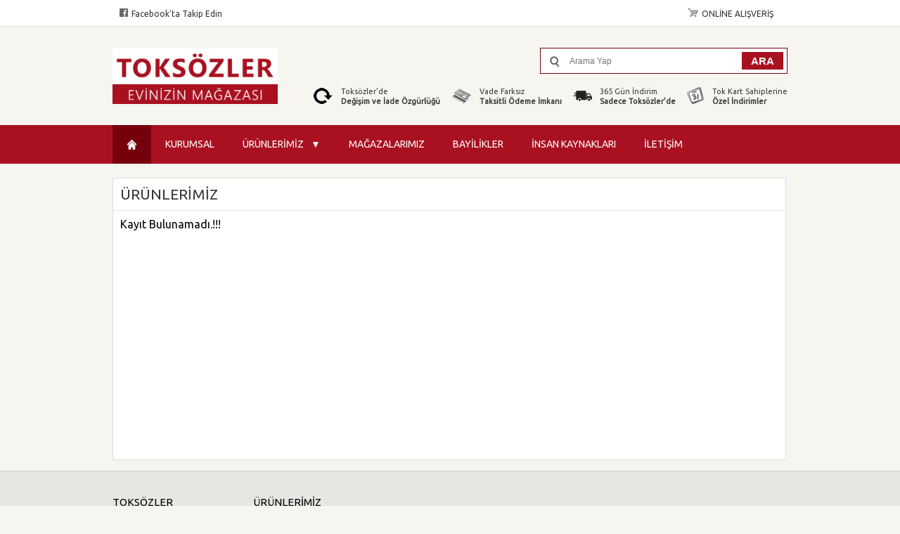

--- FILE ---
content_type: text/html; charset=utf-8
request_url: http://toksozler.com/urunlerimiz/beyazesya
body_size: 37466
content:

		

<!DOCTYPE html>
<html xmlns="http://www.w3.org/1999/xhtml" dir="ltr" lang="tr-TR">
<head>
	<base href="http://toksozler.com/">
	<meta name="robots" content="index, follow" />
	<title>Beyazeşya - TOKSÖZLER</title><meta name="description" content="" /><meta name="keywords" content="" />	<link rel="shortcut icon" href="favicon.ico" type="image/x-icon" />
	<link rel="icon" href="favicon.ico" type="image/x-icon" />
	<link rel="shortcut icon" type="image/x-icon" href="favicon.ico" />		
	
		
	
		<!-- tab -->
	<link type="text/css" rel="stylesheet" href="View/default/js/FullWidthTabs/css/component_details_gallery.css" />
	<!-- tab -->
		
	<script src="View/default/js/owl-carousel/assets/js/jquery-1.9.1.min.js"></script>
	
	<meta name="viewport" content="width=device-width, initial-scale=1">
	
	<link rel="stylesheet" href="View/default/js/mega-menu/css/main.css">
	<link type="text/css" rel="stylesheet" href="View/default/css/style.css" />
	<link type="text/css" rel="stylesheet" href="View/default/css/hover.css" />
	
</head>
<body>
<div class="ust-bant">
	<div class="ust-sol">
		<ul>
		<li class="face"><a href="https://www.facebook.com/" target="_blank">Facebook'ta Takip Edin</a></li>	
		</ul>
	</div>
	<div class="ust-sag">
		<ul>
		<li class="shop"><a href="#">ONLİNE ALIŞVERİŞ</a></li>		
		</ul>
	</div>
</div>
<div class="ust">
		<div id='cssmenu'>
		<ul>
								<li><a href="index.html">ANA SAYFA</a></li>
								<li><a href="kurumsal/hakkimizda" class="menu-item">KURUMSAL</a></li>
								<li class='active has-sub'><a href="urunlerimiz">Ürünlerimiz</a>
									<ul>
																				<li class='has-sub'><a href='urunlerimiz/ev-tekstili'>Ev Tekstili</a>	
											<ul>
																								<li><a href='urunlerimiz/ev-tekstili/complate-takimlari'>Complate Takımları</a></li>		
																								<li><a href='urunlerimiz/ev-tekstili/battaniye'>Battaniye</a></li>		
																								<li><a href='urunlerimiz/ev-tekstili/uyku-setleri'>Uyku Setleri</a></li>		
																								<li><a href='urunlerimiz/ev-tekstili/yatak-ortuleri'>Yatak Örtüleri</a></li>		
																								<li><a href='urunlerimiz/ev-tekstili/yatak-koruyucu-carsaf'>Yatak Koruyucu Çarşaf</a></li>		
																								<li><a href='urunlerimiz/ev-tekstili/bebek-odalari'>Bebek Odaları</a></li>		
																								<li><a href='urunlerimiz/ev-tekstili/yastik'>Yastık</a></li>		
																								<li><a href='urunlerimiz/ev-tekstili/yorgan'>Yorgan</a></li>		
																								<li><a href='urunlerimiz/ev-tekstili/pike-takimlari'>Pike Takımları</a></li>		
																								<li><a href='urunlerimiz/ev-tekstili/bornoz'>Bornoz</a></li>		
																								<li><a href='urunlerimiz/ev-tekstili/havlu'>Havlu</a></li>		
																								<li><a href='urunlerimiz/ev-tekstili/klozet-takimlari'>Klozet Takımları</a></li>		
																							</ul>
										</li>
										</li>
																				<li class='has-sub'><a href='urunlerimiz/zuccaciye'>Züccaciye</a>	
											<ul>
																							</ul>
										</li>
										</li>
																				<li class='has-sub'><a href='urunlerimiz/beyazesya'>Beyazeşya</a>	
											<ul>
																							</ul>
										</li>
										</li>
																				<li class='has-sub'><a href='urunlerimiz/ev-elektronigi'>Ev Elektroniği</a>	
											<ul>
																							</ul>
										</li>
										</li>
																				<li class='has-sub'><a href='urunlerimiz/mobilya'>Mobilya</a>	
											<ul>
																							</ul>
										</li>
										</li>
																				<li class='has-sub'><a href='urunlerimiz/bebe-gerecleri'>Bebe Gereçleri</a>	
											<ul>
																							</ul>
										</li>
										</li>
																				<li class='has-sub'><a href='urunlerimiz/hali'>Halı</a>	
											<ul>
																							</ul>
										</li>
										</li>
																				<li class='has-sub'><a href='urunlerimiz/bisiklet'>Bisiklet</a>	
											<ul>
																							</ul>
										</li>
										</li>
																				<li class='has-sub'><a href='urunlerimiz/oyuncak'>Oyuncak</a>	
											<ul>
																							</ul>
										</li>
										</li>
																				<li class='has-sub'><a href='urunlerimiz/aksesuar'>Aksesuar</a>	
											<ul>
																							</ul>
										</li>
										</li>
																		  </ul>
								</li>
								<li><a href="magazalar" class="menu-item">Mağazalarımız</a></li>
								<li><a href="bayilikler" class="menu-item">Bayilikler</a></li>
								<li><a href="insan-kaynaklari" class="menu-item">İnsan Kaynakları</a></li>
								<li><a href="iletisim" class="menu-item">İletişim</a></li>
		</ul>
		</div>
		<div class="logo-alani"><div class="logo"><a href="index.html"><img src="View/default/images/logo.png"></a></div>
		<div class="ust-sag-blok">
			<div class="search-alan">
				<div class="search" style="border-color: rgb(188, 187, 187); color: rgb(188, 187, 187);">
					<form  class="arama remote-form" id="search" action="arama/" method="get">
					<div style="margin:0;padding:0;display:inline"></div>
					<i class="search"></i>
					<input type="text" class="search-input ui-state-valid" placeholder="Arama Yap" id="metin" name="search" autocomplete="off">
					<input class="search-submit" type="submit" value="ARA">
					</form> <div class="search-result" id="header-search-results"></div>
				</div>
			</div>
		</div>
		<div class="top-details-container">
				<ul class="top-details-contain">
					<li class="hvr-pop">
						<img src="View/default/images/sb1.png" alt="Tok Kart Sahiplerine Özel İndirimler">
						<div class="text">
							<p>Tok Kart Sahiplerine </p>
							<p><b>Özel İndirimler</b></p>
						</div>
					</li>
					<li class="hvr-pop">
						<img src="View/default/images/sb2.png" alt="365 Gün İndirim Sadece Toksözlerde">
						<div class="text">
							<p>365 Gün İndirim</p>
							<p><b> Sadece Toksözler'de</b></p>
						</div>
					</li>
					<li class="hvr-pop">
						<img src="View/default/images/sb3.png" alt="Vade Farksız Taksitli Ödeme İmkanı">
						<div class="text">
							<p>Vade Farksız </p>
							<p><b> Taksitli Ödeme İmkanı</b></p>
						</div>
					</li>
					<li class="hvr-pop">
						<img src="View/default/images/sb4.png" alt="Toksözler'de Değişim ve İade Özgürlüğü">
						<div class="text">
							<p>Toksözler'de </p>
							<p><b>Değişim ve İade Özgürlüğü</b></p>
						</div>
					</li>
				</ul>
		</div>
		</div>
		<div class="cleaner"></div>		
		<div id="menu">
			<div class="menu-alan">
				<div class="mega-menu-wrapper">
					  <div class="mega-menu-top-level">
						<nav class="menu-top-level navigation-mega-menu active">
							<ul class="menu">
								<a href="index.html"><li id="ana-sayfa" class="menu-item">ANA SAYFA</li></a>
								<li><a href="kurumsal/hakkimizda" class="menu-item">KURUMSAL</a></li>
								<li><span data-class-id="0" class="menu-class-item menu-item has-children"><a href="urunlerimiz">Ürünlerimiz</a></span></li>
								<li><a href="magazalar" class="menu-item">Mağazalarımız</a></li>
								<li><a href="bayilikler" class="menu-item">Bayilikler</a></li>
								<li><a href="insan-kaynaklari" class="menu-item">İnsan Kaynakları</a></li>
								<li><a href="iletisim" class="menu-item">İletişim</a></li>
								
							</ul>
						</nav>
					  </div>
					  <div class="mega-menu-nested-levels">

						<!-- Start list of Range nav menus-->
													<nav data-class-id="0" class="menu-second-level navigation-mega-menu active">
							<div class="menu-breadcrumb">
							  <a class="menu-button-back">◀</a> <h1 class="menu-page-title"></h1>
							</div>
							<ul class="menu">
															 <li><span data-range-id="0" class="menu-item has-children"><a href="urunlerimiz/ev-tekstili">Ev Tekstili</a></span></li>
															 <li><span data-range-id="1" class="menu-item has-children-none"><a href="urunlerimiz/zuccaciye">Züccaciye</a></span></li>
															 <li><span data-range-id="2" class="menu-item has-children-none"><a href="urunlerimiz/beyazesya">Beyazeşya</a></span></li>
															 <li><span data-range-id="3" class="menu-item has-children-none"><a href="urunlerimiz/ev-elektronigi">Ev Elektroniği</a></span></li>
															 <li><span data-range-id="4" class="menu-item has-children-none"><a href="urunlerimiz/mobilya">Mobilya</a></span></li>
															 <li><span data-range-id="5" class="menu-item has-children-none"><a href="urunlerimiz/bebe-gerecleri">Bebe Gereçleri</a></span></li>
															 <li><span data-range-id="6" class="menu-item has-children-none"><a href="urunlerimiz/hali">Halı</a></span></li>
															 <li><span data-range-id="7" class="menu-item has-children-none"><a href="urunlerimiz/bisiklet">Bisiklet</a></span></li>
															 <li><span data-range-id="8" class="menu-item has-children-none"><a href="urunlerimiz/oyuncak">Oyuncak</a></span></li>
															 <li><span data-range-id="9" class="menu-item has-children-none"><a href="urunlerimiz/aksesuar">Aksesuar</a></span></li>
														 
						</nav>
												<nav data-class-id="10" class="menu-second-level navigation-mega-menu active">
							<div class="menu-breadcrumb">
							  <a class="menu-button-back">◀</a> <h1 class="menu-page-title"></h1>
							</div>
							<ul class="menu">
															 <li><span data-range-id="10" class="menu-item has-children"><a href="urunlerimiz/ev-tekstili">Ev Tekstili</a></span></li>
															 <li><span data-range-id="11" class="menu-item has-children-none"><a href="urunlerimiz/zuccaciye">Züccaciye</a></span></li>
															 <li><span data-range-id="12" class="menu-item has-children-none"><a href="urunlerimiz/beyazesya">Beyazeşya</a></span></li>
															 <li><span data-range-id="13" class="menu-item has-children-none"><a href="urunlerimiz/ev-elektronigi">Ev Elektroniği</a></span></li>
															 <li><span data-range-id="14" class="menu-item has-children-none"><a href="urunlerimiz/mobilya">Mobilya</a></span></li>
															 <li><span data-range-id="15" class="menu-item has-children-none"><a href="urunlerimiz/bebe-gerecleri">Bebe Gereçleri</a></span></li>
															 <li><span data-range-id="16" class="menu-item has-children-none"><a href="urunlerimiz/hali">Halı</a></span></li>
															 <li><span data-range-id="17" class="menu-item has-children-none"><a href="urunlerimiz/bisiklet">Bisiklet</a></span></li>
															 <li><span data-range-id="18" class="menu-item has-children-none"><a href="urunlerimiz/oyuncak">Oyuncak</a></span></li>
															 <li><span data-range-id="19" class="menu-item has-children-none"><a href="urunlerimiz/aksesuar">Aksesuar</a></span></li>
														 
						</nav>
												<nav data-class-id="20" class="menu-second-level navigation-mega-menu active">
							<div class="menu-breadcrumb">
							  <a class="menu-button-back">◀</a> <h1 class="menu-page-title"></h1>
							</div>
							<ul class="menu">
															 <li><span data-range-id="20" class="menu-item has-children"><a href="urunlerimiz/ev-tekstili">Ev Tekstili</a></span></li>
															 <li><span data-range-id="21" class="menu-item has-children-none"><a href="urunlerimiz/zuccaciye">Züccaciye</a></span></li>
															 <li><span data-range-id="22" class="menu-item has-children-none"><a href="urunlerimiz/beyazesya">Beyazeşya</a></span></li>
															 <li><span data-range-id="23" class="menu-item has-children-none"><a href="urunlerimiz/ev-elektronigi">Ev Elektroniği</a></span></li>
															 <li><span data-range-id="24" class="menu-item has-children-none"><a href="urunlerimiz/mobilya">Mobilya</a></span></li>
															 <li><span data-range-id="25" class="menu-item has-children-none"><a href="urunlerimiz/bebe-gerecleri">Bebe Gereçleri</a></span></li>
															 <li><span data-range-id="26" class="menu-item has-children-none"><a href="urunlerimiz/hali">Halı</a></span></li>
															 <li><span data-range-id="27" class="menu-item has-children-none"><a href="urunlerimiz/bisiklet">Bisiklet</a></span></li>
															 <li><span data-range-id="28" class="menu-item has-children-none"><a href="urunlerimiz/oyuncak">Oyuncak</a></span></li>
															 <li><span data-range-id="29" class="menu-item has-children-none"><a href="urunlerimiz/aksesuar">Aksesuar</a></span></li>
														 
						</nav>
												<nav data-class-id="30" class="menu-second-level navigation-mega-menu active">
							<div class="menu-breadcrumb">
							  <a class="menu-button-back">◀</a> <h1 class="menu-page-title"></h1>
							</div>
							<ul class="menu">
															 <li><span data-range-id="30" class="menu-item has-children"><a href="urunlerimiz/ev-tekstili">Ev Tekstili</a></span></li>
															 <li><span data-range-id="31" class="menu-item has-children-none"><a href="urunlerimiz/zuccaciye">Züccaciye</a></span></li>
															 <li><span data-range-id="32" class="menu-item has-children-none"><a href="urunlerimiz/beyazesya">Beyazeşya</a></span></li>
															 <li><span data-range-id="33" class="menu-item has-children-none"><a href="urunlerimiz/ev-elektronigi">Ev Elektroniği</a></span></li>
															 <li><span data-range-id="34" class="menu-item has-children-none"><a href="urunlerimiz/mobilya">Mobilya</a></span></li>
															 <li><span data-range-id="35" class="menu-item has-children-none"><a href="urunlerimiz/bebe-gerecleri">Bebe Gereçleri</a></span></li>
															 <li><span data-range-id="36" class="menu-item has-children-none"><a href="urunlerimiz/hali">Halı</a></span></li>
															 <li><span data-range-id="37" class="menu-item has-children-none"><a href="urunlerimiz/bisiklet">Bisiklet</a></span></li>
															 <li><span data-range-id="38" class="menu-item has-children-none"><a href="urunlerimiz/oyuncak">Oyuncak</a></span></li>
															 <li><span data-range-id="39" class="menu-item has-children-none"><a href="urunlerimiz/aksesuar">Aksesuar</a></span></li>
														 
						</nav>
												<nav data-class-id="40" class="menu-second-level navigation-mega-menu active">
							<div class="menu-breadcrumb">
							  <a class="menu-button-back">◀</a> <h1 class="menu-page-title"></h1>
							</div>
							<ul class="menu">
															 <li><span data-range-id="40" class="menu-item has-children"><a href="urunlerimiz/ev-tekstili">Ev Tekstili</a></span></li>
															 <li><span data-range-id="41" class="menu-item has-children-none"><a href="urunlerimiz/zuccaciye">Züccaciye</a></span></li>
															 <li><span data-range-id="42" class="menu-item has-children-none"><a href="urunlerimiz/beyazesya">Beyazeşya</a></span></li>
															 <li><span data-range-id="43" class="menu-item has-children-none"><a href="urunlerimiz/ev-elektronigi">Ev Elektroniği</a></span></li>
															 <li><span data-range-id="44" class="menu-item has-children-none"><a href="urunlerimiz/mobilya">Mobilya</a></span></li>
															 <li><span data-range-id="45" class="menu-item has-children-none"><a href="urunlerimiz/bebe-gerecleri">Bebe Gereçleri</a></span></li>
															 <li><span data-range-id="46" class="menu-item has-children-none"><a href="urunlerimiz/hali">Halı</a></span></li>
															 <li><span data-range-id="47" class="menu-item has-children-none"><a href="urunlerimiz/bisiklet">Bisiklet</a></span></li>
															 <li><span data-range-id="48" class="menu-item has-children-none"><a href="urunlerimiz/oyuncak">Oyuncak</a></span></li>
															 <li><span data-range-id="49" class="menu-item has-children-none"><a href="urunlerimiz/aksesuar">Aksesuar</a></span></li>
														 
						</nav>
												<nav data-class-id="50" class="menu-second-level navigation-mega-menu active">
							<div class="menu-breadcrumb">
							  <a class="menu-button-back">◀</a> <h1 class="menu-page-title"></h1>
							</div>
							<ul class="menu">
															 <li><span data-range-id="50" class="menu-item has-children"><a href="urunlerimiz/ev-tekstili">Ev Tekstili</a></span></li>
															 <li><span data-range-id="51" class="menu-item has-children-none"><a href="urunlerimiz/zuccaciye">Züccaciye</a></span></li>
															 <li><span data-range-id="52" class="menu-item has-children-none"><a href="urunlerimiz/beyazesya">Beyazeşya</a></span></li>
															 <li><span data-range-id="53" class="menu-item has-children-none"><a href="urunlerimiz/ev-elektronigi">Ev Elektroniği</a></span></li>
															 <li><span data-range-id="54" class="menu-item has-children-none"><a href="urunlerimiz/mobilya">Mobilya</a></span></li>
															 <li><span data-range-id="55" class="menu-item has-children-none"><a href="urunlerimiz/bebe-gerecleri">Bebe Gereçleri</a></span></li>
															 <li><span data-range-id="56" class="menu-item has-children-none"><a href="urunlerimiz/hali">Halı</a></span></li>
															 <li><span data-range-id="57" class="menu-item has-children-none"><a href="urunlerimiz/bisiklet">Bisiklet</a></span></li>
															 <li><span data-range-id="58" class="menu-item has-children-none"><a href="urunlerimiz/oyuncak">Oyuncak</a></span></li>
															 <li><span data-range-id="59" class="menu-item has-children-none"><a href="urunlerimiz/aksesuar">Aksesuar</a></span></li>
														 
						</nav>
												<nav data-class-id="60" class="menu-second-level navigation-mega-menu active">
							<div class="menu-breadcrumb">
							  <a class="menu-button-back">◀</a> <h1 class="menu-page-title"></h1>
							</div>
							<ul class="menu">
															 <li><span data-range-id="60" class="menu-item has-children"><a href="urunlerimiz/ev-tekstili">Ev Tekstili</a></span></li>
															 <li><span data-range-id="61" class="menu-item has-children-none"><a href="urunlerimiz/zuccaciye">Züccaciye</a></span></li>
															 <li><span data-range-id="62" class="menu-item has-children-none"><a href="urunlerimiz/beyazesya">Beyazeşya</a></span></li>
															 <li><span data-range-id="63" class="menu-item has-children-none"><a href="urunlerimiz/ev-elektronigi">Ev Elektroniği</a></span></li>
															 <li><span data-range-id="64" class="menu-item has-children-none"><a href="urunlerimiz/mobilya">Mobilya</a></span></li>
															 <li><span data-range-id="65" class="menu-item has-children-none"><a href="urunlerimiz/bebe-gerecleri">Bebe Gereçleri</a></span></li>
															 <li><span data-range-id="66" class="menu-item has-children-none"><a href="urunlerimiz/hali">Halı</a></span></li>
															 <li><span data-range-id="67" class="menu-item has-children-none"><a href="urunlerimiz/bisiklet">Bisiklet</a></span></li>
															 <li><span data-range-id="68" class="menu-item has-children-none"><a href="urunlerimiz/oyuncak">Oyuncak</a></span></li>
															 <li><span data-range-id="69" class="menu-item has-children-none"><a href="urunlerimiz/aksesuar">Aksesuar</a></span></li>
														 
						</nav>
												<nav data-class-id="70" class="menu-second-level navigation-mega-menu active">
							<div class="menu-breadcrumb">
							  <a class="menu-button-back">◀</a> <h1 class="menu-page-title"></h1>
							</div>
							<ul class="menu">
															 <li><span data-range-id="70" class="menu-item has-children"><a href="urunlerimiz/ev-tekstili">Ev Tekstili</a></span></li>
															 <li><span data-range-id="71" class="menu-item has-children-none"><a href="urunlerimiz/zuccaciye">Züccaciye</a></span></li>
															 <li><span data-range-id="72" class="menu-item has-children-none"><a href="urunlerimiz/beyazesya">Beyazeşya</a></span></li>
															 <li><span data-range-id="73" class="menu-item has-children-none"><a href="urunlerimiz/ev-elektronigi">Ev Elektroniği</a></span></li>
															 <li><span data-range-id="74" class="menu-item has-children-none"><a href="urunlerimiz/mobilya">Mobilya</a></span></li>
															 <li><span data-range-id="75" class="menu-item has-children-none"><a href="urunlerimiz/bebe-gerecleri">Bebe Gereçleri</a></span></li>
															 <li><span data-range-id="76" class="menu-item has-children-none"><a href="urunlerimiz/hali">Halı</a></span></li>
															 <li><span data-range-id="77" class="menu-item has-children-none"><a href="urunlerimiz/bisiklet">Bisiklet</a></span></li>
															 <li><span data-range-id="78" class="menu-item has-children-none"><a href="urunlerimiz/oyuncak">Oyuncak</a></span></li>
															 <li><span data-range-id="79" class="menu-item has-children-none"><a href="urunlerimiz/aksesuar">Aksesuar</a></span></li>
														 
						</nav>
												<nav data-class-id="80" class="menu-second-level navigation-mega-menu active">
							<div class="menu-breadcrumb">
							  <a class="menu-button-back">◀</a> <h1 class="menu-page-title"></h1>
							</div>
							<ul class="menu">
															 <li><span data-range-id="80" class="menu-item has-children"><a href="urunlerimiz/ev-tekstili">Ev Tekstili</a></span></li>
															 <li><span data-range-id="81" class="menu-item has-children-none"><a href="urunlerimiz/zuccaciye">Züccaciye</a></span></li>
															 <li><span data-range-id="82" class="menu-item has-children-none"><a href="urunlerimiz/beyazesya">Beyazeşya</a></span></li>
															 <li><span data-range-id="83" class="menu-item has-children-none"><a href="urunlerimiz/ev-elektronigi">Ev Elektroniği</a></span></li>
															 <li><span data-range-id="84" class="menu-item has-children-none"><a href="urunlerimiz/mobilya">Mobilya</a></span></li>
															 <li><span data-range-id="85" class="menu-item has-children-none"><a href="urunlerimiz/bebe-gerecleri">Bebe Gereçleri</a></span></li>
															 <li><span data-range-id="86" class="menu-item has-children-none"><a href="urunlerimiz/hali">Halı</a></span></li>
															 <li><span data-range-id="87" class="menu-item has-children-none"><a href="urunlerimiz/bisiklet">Bisiklet</a></span></li>
															 <li><span data-range-id="88" class="menu-item has-children-none"><a href="urunlerimiz/oyuncak">Oyuncak</a></span></li>
															 <li><span data-range-id="89" class="menu-item has-children-none"><a href="urunlerimiz/aksesuar">Aksesuar</a></span></li>
														 
						</nav>
												<nav data-class-id="90" class="menu-second-level navigation-mega-menu active">
							<div class="menu-breadcrumb">
							  <a class="menu-button-back">◀</a> <h1 class="menu-page-title"></h1>
							</div>
							<ul class="menu">
															 <li><span data-range-id="90" class="menu-item has-children"><a href="urunlerimiz/ev-tekstili">Ev Tekstili</a></span></li>
															 <li><span data-range-id="91" class="menu-item has-children-none"><a href="urunlerimiz/zuccaciye">Züccaciye</a></span></li>
															 <li><span data-range-id="92" class="menu-item has-children-none"><a href="urunlerimiz/beyazesya">Beyazeşya</a></span></li>
															 <li><span data-range-id="93" class="menu-item has-children-none"><a href="urunlerimiz/ev-elektronigi">Ev Elektroniği</a></span></li>
															 <li><span data-range-id="94" class="menu-item has-children-none"><a href="urunlerimiz/mobilya">Mobilya</a></span></li>
															 <li><span data-range-id="95" class="menu-item has-children-none"><a href="urunlerimiz/bebe-gerecleri">Bebe Gereçleri</a></span></li>
															 <li><span data-range-id="96" class="menu-item has-children-none"><a href="urunlerimiz/hali">Halı</a></span></li>
															 <li><span data-range-id="97" class="menu-item has-children-none"><a href="urunlerimiz/bisiklet">Bisiklet</a></span></li>
															 <li><span data-range-id="98" class="menu-item has-children-none"><a href="urunlerimiz/oyuncak">Oyuncak</a></span></li>
															 <li><span data-range-id="99" class="menu-item has-children-none"><a href="urunlerimiz/aksesuar">Aksesuar</a></span></li>
														 
						</nav>
												<!-- End list of Range nav menus-->
						
														<nav data-range-id="85" class="menu-third-level navigation-mega-menu">
							
							<ul class="menu">
							  
							  								<li><a target="" class="menu-item" href="urunlerimiz/ev-tekstili/complate-takimlari"><img src="Uploads/Categories/Small/1431175437_569121.jpg" style="border:2px solid #fff;width:30px;height:28px;">Complate Takımları</a></li>
							  								<li><a target="" class="menu-item" href="urunlerimiz/ev-tekstili/battaniye"><img src="Uploads/Categories/Small/1431175571_453642.jpg" style="border:2px solid #fff;width:30px;height:28px;">Battaniye</a></li>
							  								<li><a target="" class="menu-item" href="urunlerimiz/ev-tekstili/uyku-setleri"><img src="Uploads/Categories/Small/1431175698_95172.jpg" style="border:2px solid #fff;width:30px;height:28px;">Uyku Setleri</a></li>
							  								<li><a target="_blank" class="menu-item" href="http://www.karaca-home.com/yatak-odasi/yatak-ortuleri"><img src="Uploads/Categories/Small/1431175777_596970.jpg" style="border:2px solid #fff;width:30px;height:28px;">Yatak Örtüleri</a></li>
							  								<li><a target="" class="menu-item" href="urunlerimiz/ev-tekstili/yatak-koruyucu-carsaf"><img src="Uploads/Categories/Small/1431175960_792673.jpg" style="border:2px solid #fff;width:30px;height:28px;">Yatak Koruyucu Çarşaf</a></li>
							  								<li><a target="" class="menu-item" href="urunlerimiz/ev-tekstili/bebek-odalari"><img src="Uploads/Categories/Small/1431176342_945700.jpg" style="border:2px solid #fff;width:30px;height:28px;">Bebek Odaları</a></li>
							  								<li><a target="" class="menu-item" href="urunlerimiz/ev-tekstili/yastik"><img src="Uploads/Categories/Small/1431176478_330629.jpg" style="border:2px solid #fff;width:30px;height:28px;">Yastık</a></li>
							  								<li><a target="" class="menu-item" href="urunlerimiz/ev-tekstili/yorgan"><img src="Uploads/Categories/Small/1431176575_487287.jpg" style="border:2px solid #fff;width:30px;height:28px;">Yorgan</a></li>
							  								<li><a target="" class="menu-item" href="urunlerimiz/ev-tekstili/pike-takimlari"><img src="Uploads/Categories/Small/1431176631_459428.jpg" style="border:2px solid #fff;width:30px;height:28px;">Pike Takımları</a></li>
							  								<li><a target="" class="menu-item" href="urunlerimiz/ev-tekstili/bornoz"><img src="Uploads/Categories/Small/1431176731_354937.jpg" style="border:2px solid #fff;width:30px;height:28px;">Bornoz</a></li>
							  								<li><a target="" class="menu-item" href="urunlerimiz/ev-tekstili/havlu"><img src="Uploads/Categories/Small/1431176864_976051.jpg" style="border:2px solid #fff;width:30px;height:28px;">Havlu</a></li>
							  								<li><a target="" class="menu-item" href="urunlerimiz/ev-tekstili/klozet-takimlari"><img src="Uploads/Categories/Small/1431176992_996586.jpg" style="border:2px solid #fff;width:30px;height:28px;">Klozet Takımları</a></li>
							  							  <li class="button-view-all-li"><a class="button-view-all" href="">Tümü <span class="icon-arrow-right">▶</span></a></li>
							</ul>
						</nav>
													<nav data-range-id="176" class="menu-third-level navigation-mega-menu">
							
							<ul class="menu">
							  
							  							  <li class="button-view-all-li"><a class="button-view-all" href="">Tümü <span class="icon-arrow-right">▶</span></a></li>
							</ul>
						</nav>
													<nav data-range-id="177" class="menu-third-level navigation-mega-menu">
							
							<ul class="menu">
							  
							  							  <li class="button-view-all-li"><a class="button-view-all" href="">Tümü <span class="icon-arrow-right">▶</span></a></li>
							</ul>
						</nav>
													<nav data-range-id="178" class="menu-third-level navigation-mega-menu">
							
							<ul class="menu">
							  
							  							  <li class="button-view-all-li"><a class="button-view-all" href="">Tümü <span class="icon-arrow-right">▶</span></a></li>
							</ul>
						</nav>
													<nav data-range-id="179" class="menu-third-level navigation-mega-menu">
							
							<ul class="menu">
							  
							  							  <li class="button-view-all-li"><a class="button-view-all" href="">Tümü <span class="icon-arrow-right">▶</span></a></li>
							</ul>
						</nav>
													<nav data-range-id="89" class="menu-third-level navigation-mega-menu">
							
							<ul class="menu">
							  
							  							  <li class="button-view-all-li"><a class="button-view-all" href="">Tümü <span class="icon-arrow-right">▶</span></a></li>
							</ul>
						</nav>
													<nav data-range-id="180" class="menu-third-level navigation-mega-menu">
							
							<ul class="menu">
							  
							  							  <li class="button-view-all-li"><a class="button-view-all" href="">Tümü <span class="icon-arrow-right">▶</span></a></li>
							</ul>
						</nav>
													<nav data-range-id="181" class="menu-third-level navigation-mega-menu">
							
							<ul class="menu">
							  
							  							  <li class="button-view-all-li"><a class="button-view-all" href="">Tümü <span class="icon-arrow-right">▶</span></a></li>
							</ul>
						</nav>
													<nav data-range-id="182" class="menu-third-level navigation-mega-menu">
							
							<ul class="menu">
							  
							  							  <li class="button-view-all-li"><a class="button-view-all" href="">Tümü <span class="icon-arrow-right">▶</span></a></li>
							</ul>
						</nav>
													<nav data-range-id="183" class="menu-third-level navigation-mega-menu">
							
							<ul class="menu">
							  
							  							  <li class="button-view-all-li"><a class="button-view-all" href="">Tümü <span class="icon-arrow-right">▶</span></a></li>
							</ul>
						</nav>
												

					  </div>
					</div>
			</div>	
		</div>
		
	</div>
	
	
	
	<!--  content -->
<div class="cleaner"></div>


<div class="ana-yapi">	

	<!-- orta alan -->
	<div class="orta-alan">
	<div class="baslik" id="BreadCrumb"><span><a href="urunlerimiz">ÜRÜNLERİMİZ</a></span></div>
	<div class="dpages">
	 Kayıt Bulunamadı.!!!
	</div>
	</div>
	<!-- orta alan -->
	
	
</div>
<div class="cleaner"></div>
<div class="footer">
	<div class="footer-alan">
		<div class="footer-sol-alan">
		
		<div class="footer-sol">
			<span>TOKSÖZLER</span></br>
			<ul>
				 						<li><a href="kurumsal/hakkimizda">Hakkımızda</a></li>
								  <li><a href="insan-kaynaklari">İnsan Kaynakları</a></li>
			</ul>
		</div>
		<div class="footer-sol">
			<span>ÜRÜNLERİMİZ</span></br>
			<ul>
				 						<li><a href="urunlerimiz/ev-tekstili">Ev Tekstili</a></li>
										<li><a href="urunlerimiz/zuccaciye">Züccaciye</a></li>
										<li><a href="urunlerimiz/beyazesya">Beyazeşya</a></li>
										<li><a href="urunlerimiz/ev-elektronigi">Ev Elektroniği</a></li>
										<li><a href="urunlerimiz/mobilya">Mobilya</a></li>
							</ul>
		</div>
		<div class="footer-sol">
			<span></span></br>
			<ul>
				 						<li><a href="urunlerimiz/bebe-gerecleri">Bebe Gereçleri</a></li>
										<li><a href="urunlerimiz/hali">Halı</a></li>
										<li><a href="urunlerimiz/bisiklet">Bisiklet</a></li>
										<li><a href="urunlerimiz/oyuncak">Oyuncak</a></li>
										<li><a href="urunlerimiz/aksesuar">Aksesuar</a></li>
							</ul>
		</div>
		
		
		
		</div>
		
		<div class="footer-sag">
			<a href="https://www.facebook.com/" target="_blank"><img src="View/default/images/facebook.png" style="margin-top:30px;margin-left:10px;float:right;"></a>
			
		</div>
		
	</div>
	
</div>
<div class="cleaner"></div>
<div class="footer-alt">
	<div class="footer-alt-960">
		<a href="#" class="footer-alt-logo"></a>
		<div class="footer-alt-text">
                <p>
				2015 - 2026&nbsp; © TOKSÖZLER | Tüm Hakları Saklıdır. <a style="color:#fff"target="_blank" href="https://urlmedya.com"> URL MEDYA </a>
                </p> 
        </div>
		
	</div>
</div>



	
	
		
<!-- FANCYBOX -->
	<!-- Add jQuery library -->
	<script type="text/javascript" src="View/default/js/fancybox/lib/jquery-1.10.1.min.js"></script>

	<!-- Add mousewheel plugin (this is optional) -->
	<script type="text/javascript" src="View/default/js/fancybox/lib/jquery.mousewheel-3.0.6.pack.js"></script>

	<!-- Add fancyBox main JS and CSS files -->
	<script type="text/javascript" src="View/default/js/fancybox/source/jquery.fancybox.js?v=2.1.5"></script>
	<link rel="stylesheet" type="text/css" href="View/default/js/fancybox/source/jquery.fancybox.css?v=2.1.5" media="screen" />

	<!-- Add Button helper (this is optional) -->
	<link rel="stylesheet" type="text/css" href="View/default/js/fancybox/source/helpers/jquery.fancybox-buttons.css?v=1.0.5" />
	<script type="text/javascript" src="View/default/js/fancybox/source/helpers/jquery.fancybox-buttons.js?v=1.0.5"></script>

	<!-- Add Thumbnail helper (this is optional) -->
	<link rel="stylesheet" type="text/css" href="View/default/js/fancybox/source/helpers/jquery.fancybox-thumbs.css?v=1.0.7" />
	<script type="text/javascript" src="View/default/js/fancybox/source/helpers/jquery.fancybox-thumbs.js?v=1.0.7"></script>

	<!-- Add Media helper (this is optional) -->
	<script type="text/javascript" src="View/default/js/fancybox/source/helpers/jquery.fancybox-media.js?v=1.0.6"></script>
	<script src="View/default/js/fancybox/script.js" type="text/javascript"></script>
<!-- FANCYBOX END -->
<script>
	$(document).ready(function() {
		$('.fancybox-media').fancybox({
			openEffect  : 'none',
			closeEffect : 'none',
			helpers : {
				media : {}
			}
		});
	});
		$(document).ready(function() {
		$(".various").fancybox({
			maxWidth	: 800,
			maxHeight	: 600,
			fitToView	: false,
			width		: '70%',
			height		: '70%',
			autoSize	: false,
			closeClick	: false,
			openEffect	: 'none',
			closeEffect	: 'none'
		});
	});
</script>

<!-- tab -->
	<script src="View/default/js/FullWidthTabs/js/cbpFWTabs.js"></script>
	<script>
		new CBPFWTabs( document.getElementById( 'tabs' ) );
		new CBPFWTabs( document.getElementById( 'tabsproperty' ) );
	</script>
<!-- tab -->
		
	 
	
	<script src="View/default/js/mega-menu/js/megamenu.js"></script>
	 
	
	
	
	<script>
		(function($) {
		  $.fn.menumaker = function(options) {
			  
			  var cssmenu = $(this), settings = $.extend({
				title: "Menü",
				format: "dropdown",
				sticky: false
			  }, options);
			  return this.each(function() {
				cssmenu.prepend('<div id="menu-button">' + settings.title + '</div>');
				$(this).find("#menu-button").click(function(){
				  $(this).toggleClass('menu-opened');
				  var mainmenu = $(this).next('ul');
				  if (mainmenu.hasClass('open')) { 
					mainmenu.hide().removeClass('open');
				  }
				  else {
					mainmenu.show().addClass('open');
					if (settings.format === "dropdown") {
					  mainmenu.find('ul').show();
					}
				  }
				});

				cssmenu.find('li ul').parent().addClass('has-sub');

				multiTg = function() {
				  cssmenu.find(".has-sub").prepend('<span class="submenu-button"></span>');
				  cssmenu.find('.submenu-button').click(function() {
					$(this).toggleClass('submenu-opened');
					if ($(this).siblings('ul').hasClass('open')) {
					  $(this).siblings('ul').removeClass('open').hide();
					}
					else {
					  $(this).siblings('ul').addClass('open').show();
					}
				  });
				};

				if (settings.format === 'multitoggle') multiTg();
				else cssmenu.addClass('dropdown');

				if (settings.sticky === true) cssmenu.css('position', 'fixed');

				resizeFix = function() {
				  if ($( window ).width() > 768) {
					cssmenu.find('ul').show();
				  }

				};
				resizeFix();
				return $(window).on('resize', resizeFix);

			  });
		  };
		})(jQuery);

		(function($){
		$(document).ready(function(){

		$(document).ready(function() {
		  $("#cssmenu").menumaker({
			title: "Menü",
			format: "multitoggle"
		  });

		  $("#cssmenu").prepend("<div id='menu-line'></div>");

		var foundActive = false, activeElement, linePosition = 0, menuLine = $("#cssmenu #menu-line"), lineWidth, defaultPosition, defaultWidth;

		$("#cssmenu > ul > li").each(function() {
		  if ($(this).hasClass('active')) {
			activeElement = $(this);
			foundActive = true;
		  }
		});

		if (foundActive === false) {
		  activeElement = $("#cssmenu > ul > li").first();
		}

		defaultWidth = lineWidth = activeElement.width();

		defaultPosition = linePosition = activeElement.position().left;

		menuLine.css("width", lineWidth);
		menuLine.css("left", linePosition);

		$("#cssmenu > ul > li").hover(function() {
		  activeElement = $(this);
		  lineWidth = activeElement.width();
		  linePosition = activeElement.position().left;
		  menuLine.css("width", lineWidth);
		  menuLine.css("left", linePosition);
		}, 
		function() {
		  menuLine.css("left", defaultPosition);
		  menuLine.css("width", defaultWidth);
		});

		});


		});
		})(jQuery);

	</script>
	
	
	
	<script>
		$(document).ready(function(){
			$("#BreadCrumb a span").last().hide();
		});
	</script>
	
		
	
	<script src="View/default/js/IE9.js"></script>
	
	<link type="text/css" rel="stylesheet" href="View/default/css/responsive.css" />
	</body>
</html>

--- FILE ---
content_type: text/css
request_url: http://toksozler.com/View/default/js/FullWidthTabs/css/component_details_gallery.css
body_size: 3528
content:
@font-face{font-family:'icomoon';src:url(../fonts/icomoon/icomoon.eot?pvm5gj);src:url(../fonts/icomoon/icomoon.eot?#iefixpvm5gj) format("embedded-opentype"),url(../fonts/icomoon/icomoon.woff?pvm5gj) format("woff"),url(../fonts/icomoon/icomoon.ttf?pvm5gj) format("truetype"),url(../fonts/icomoon/icomoon.svg?pvm5gj#icomoon) format("svg");font-weight:400;font-style:normal}
.tabs{position:relative;width:100%;margin:0 0 2em;font-weight:300;overflow:hidden;float:left;}
.content{font-family: Arial;line-height: 20px;border-top: 1px solid #A91121;}
.content span{font-family:Arial;line-height: 25px;}
.content strong{font-family:Arial;font-weight:bold;}
.content b{font-family:Arial;font-weight:bold;}
.tabs nav ul{padding:0;margin:0;list-style:none}
.tabs nav ul li{border-bottom:none;margin:0 .25em;display:block;float:left;position:relative;background: rgba(169, 17, 33, 0.4);
color: #fff;border: solid 1px rgba(169, 17, 33, 0.1);margin-left:-1px}
.tabs nav ul li span{color: #fff;}
.tabs nav li.tab-current{border-bottom:none;z-index:100;margin-left:-1px;color: #221f1f;background: #A91121;border: solid 1px #A91121;}
.tabs nav li.tab-current span{border-bottom:none;z-index:100;margin-left:-1px;color: #fff;}
.tabs nav li.tab-current:before,.tabs nav li.tab-current:after{content:'';position:absolute;height:1px;right:100%;bottom:0;width:1000px}
.tabs nav li.tab-current:after{right:auto;left:100%;width:4000px}
.tabs nav a{color:#908f8f;display:block;font-size:12px;line-height:35px;padding:0 1.25em;white-space:nowrap;margin-left:-1px}
.tabs nav a:hover{color:#ccc;text-decoration:none;}
.tabs nav li.tab-current a{color:#fff;text-decoration:none;}
.tabs nav li.tab-current a:hover;{color:#fff;text-decoration:none;}
.tabs nav a:before{display:inline-block;vertical-align:middle;text-transform:none;font-weight:400;font-variant:normal;font-family:'icomoon';line-height:1;speak:none;-webkit-font-smoothing:antialiased;margin:-.25em .4em 0 0}
.icon-food:before{content:"\e600"}
.icon-lab:before{content:"\e601"}
.icon-cup:before{content:"\e602"}
.icon-truck:before{content:"\e603"}
.icon-shop:before{content:"\e604"}
.content section{font-size:12px;display:none;max-width:1230px;margin:10px auto; float:left; }
.content section:before,.content section:after{content:'';display:table}
.content section:after{clear:both}
.no-js .content section{display:block;padding-bottom:2em}
.content section.content-current{display:block; text-align:justify;font-family:Arial;width:100%;}
.mediabox{float:left;width:95%;padding:0 25px}
.mediabox img{max-width:100%;display:block;margin:0 auto}
.mediabox h3{margin:.75em 0 .5em}
.mediabox p{padding:0 0 1em;margin:0;line-height:1.3}
@media screen and (max-width: 52.375em) {
.tabs nav a span{display:none}
.tabs nav a:before{margin-right:0}
.mediabox{float:none;width:auto;padding:0 0 35px;font-size:90%}
.mediabox img{float:left;margin:0 25px 10px 0;max-width:40%}
.mediabox h3{margin-top:0}
.mediabox p{margin-left:40%;margin-left:calc(40% + 25px)}
.mediabox:before,.mediabox:after{content:'';display:table}
.mediabox:after{clear:both}
}
@media screen and (max-width: 32em) {
.tabs nav ul,.tabs nav ul li a{width:100%;padding:0}
.tabs nav ul li{width:20%;width:calc(20% + 1px);margin:0 0 0 -1px}
.tabs nav ul li:last-child{border-right:none}
.mediabox{text-align:center}
.mediabox img{float:none;margin:0 auto;max-width:100%}
.mediabox h3{margin:1.25em 0 1em}
.mediabox p{margin:0}
}
.galeriler{float:left; margin-right:12px; margin-bottom:9px;}
.galeriler:nth-child(4n){ margin-right:0px;}

--- FILE ---
content_type: text/css
request_url: http://toksozler.com/View/default/js/mega-menu/css/main.css
body_size: 7248
content:
.menu-alan *{
  box-sizing: border-box;
	z-index:9999;
  }

.pull-right {
  float: right !important; }

/*************************************************************
 * Globals.
 * 
 *************************************************************/
nav ul {
  list-style: none;
  margin: 0;
  padding: 0; }




/*************************************************************
 * Nav bar.
 * 
 *************************************************************/
.navigation-nav-bar {
  background-color: #000;
  height: 60px;
  line-height: 60px;
  color: white; }
  .navigation-nav-bar > ul > li {
    width: 25%;
    float: left;
    text-align: center; }
    .navigation-nav-bar > ul > li > a, .navigation-nav-bar > ul > li > span {
      cursor: pointer;
      display: block;
      height: 60px; }
      .navigation-nav-bar > ul > li > a:hover, .navigation-nav-bar > ul > li > span:hover {
        background-color: #333333; }
  .navigation-nav-bar .active {
    background-color: #70000D !important; }
  .navigation-nav-bar .logo-icon {
    padding-top: 10px; }
  @media (min-width: 750px) {
    .navigation-nav-bar {
      display: none; } }

/*************************************************************
 * Mega Menu.
 * 
 *************************************************************/
.mega-menu-wrapper {
  display: none; }
  @media (min-width: 750px) {
    .mega-menu-wrapper {
      display: block; } }

.search-wrapper {
  display: none; }
  @media (min-width: 750px) {
    .search-wrapper {
      display: none; } }

.mega-menu-top-level:after {
  content: "";
  display: table;
  clear: both; }

.mega-menu-nested-levels {
background-color: #F6F5F0;
  border-left: 1px solid #c2c2c2;
  border-right: 1px solid #d2d2d2;
  border-bottom: 1px solid #d2d2d2;
  }
  .mega-menu-nested-levels:after {
    content: "";
    display: table;
    clear: both; }
  @media (min-width: 750px) {
    .mega-menu-nested-levels {
      display: none;
      position: absolute;
      width:958px; 
	  padding-top: 10px;
	  padding-bottom: 10px;
	  } }

.menu .menu-item {
  color: #000000;
  text-decoration: none;
  display: block;
  min-height: 37px;
  line-height: 37px;
  border-width: 0 0 1px 0;
  border-color: #DADAE5;

  padding-left: 20px;
  cursor: pointer;
  background-color: #F9F9F9;
  transition: all .2s ease;
}
  .menu .menu-item:hover {
    background-color: #77000D; }

.navigation-mega-menu {
  clear: both;
  background-color: #F9F9F9; }
  .navigation-mega-menu:after {
    content: "";
    display: table;
    clear: both; }
  .navigation-mega-menu .menu {
    padding: 20px; }
    @media (min-width: 750px) {
      .navigation-mega-menu .menu {
        padding: 0; } }

.menu-top-level {
  display: none; }
  @media (min-width: 750px) {
    .menu-top-level {
      display: inline-block !important;
      float: left;
      overflow: hidden;
      padding: 0;
      background-color: #a91121;
      border-width: 1px 1px 0 1px;
      border-color: #d1d1d1;
     }
      .menu-top-level li {
        float: left;
       }
        .menu-top-level li:last-child {
          border-right: none; }
      .menu-top-level .menu-item {
        text-transform: uppercase;
        font-size: 14px;
        display: inline-block;
        float: left;
        color: white;
        border-width: 0 1px 0 0;
      
        padding: 0 20px;
        background-color: transparent; }
		.menu-top-level .menu-item a{
        color: white;
		}
		.menu-top-level .menu-item a:hover{
			color:#fff !important;
		}
		.menu-top-level .menu-item:hover > a{
			color:#fff;
		}
        .menu-top-level .menu-item:hover {
          color: #fff;
          text-shadow: none; }
        .menu-top-level .menu-item:last-child {
          border-right: none;height: 55px;
    line-height: 55px; } }
  @media (min-width: 750px) {
    .menu-top-level .has-children:after {
      background: transparent;
      content: "▼";
      width: auto;
      padding-left: 10px; } }
  @media (min-width: 750px) {
    .menu-top-level .has-children-none:after {
      background: transparent;
      content: "";
      width: auto;
      padding-left: 10px; } }

.menu-second-level {
  display: none; }
  @media (min-width: 750px) {
    .menu-second-level {
      display: none;
      width:22%;
      float: left; }
      .menu-second-level .menu-item:hover {
        border-left: 5px solid #77000D;
        color: #77000D;
        background-color: #EDEDF2; }
        .menu-second-level .menu-item:hover.has-children:after {
          background-color: #EDEDF2; } }
.has-children{
	font-size:13px;
	border-bottom:1px solid #F3F3F3;
	text-align:left;
}
.has-children-none{
	font-size:13px;
	border-bottom:1px solid #F3F3F3;
	text-align:left;
}
.menu-item-info {
  padding-bottom: 20px;
  display: none; }
  .menu-item-info:after {
    content: "";
    display: table;
    clear: both; }
  @media (min-width: 750px) {
    .menu-item-info {
      display: block; } }

.menu-item-info-image {
  float: left; }

.menu-third-level {
  display: none; }
  
 .menu-third-level ul li a{
line-height:28px !important;
 }
 
  .menu-third-level img {
    display: none; }
  @media (min-width: 750px) {
    .menu-third-level {
      display: none;
      background: transparent;
      float: left;
      width:77%;
      clear: none;
      padding-left:10px;
	  }
      .menu-third-level li {
        float: left;
        width:30%;
        margin-right: 5%;}
        .menu-third-level li:nth-of-type(3n) {
          margin-right: 0; }
      .menu-third-level .menu-item {
        padding: 5px;border-bottom:1px solid #e8e8e8; }
        .menu-third-level .menu-item:hover {
          background: #A91121;
          color: #ffffff; }
      .menu-third-level img {
        display: block;
        float: left;
        margin-right: 10px; } }
  @media (min-width: 750px) and (max-width: 950px) {
    .menu-third-level li {
      width: 45%;
      margin-right: 5% !important; } }

.menu-breadcrumb {
  background-color: #DADAE5;
  height: 60px;
  line-height: 60px; }
  @media (min-width: 750px) {
    .menu-breadcrumb {
      display: none; } }

.menu-button-back {
  cursor: pointer;
  display: block;
  float: left;
  width: 40px;
  height: 40px;
  line-height: 40px;
  text-align: center;
  background-color: #EDEDF2;
  margin: 10px; }
  .menu-button-back:hover {
    background-color: #fcfcfd; }

.menu-page-title {
  text-transform: uppercase;
  color: #70000D;
  margin: 0;
  font-size: 15px; }
.menu-item-info-text{
	font-size:13px;
}
.has-children:after {
  display: block;
  width: 40px;
  background-color: #f4f4f4;
  float: right;
  content: "▶";
  text-align: center; }
 .has-children-none:after {
  display: block;
  width: 40px;
  background-color: #f4f4f4;
  float: right;
  content: "";
  text-align: center; }

.active {
  display: block; }

.button-view-all-li {
  margin: 0 !important;
  float: right !important; }

.button-view-all {
  float: right;
  display: inline-block;
  line-height: 40px;
  height: 30px;
  text-decoration: none;
  padding: 0 20px;
  background-color:#A91121;
  color: #ffffff;
  margin: 5px auto; }
  .button-view-all span {
    padding-left: 10px; }
  .button-view-all:hover {
    background-color: #70000D; }
	


/*# sourceMappingURL=main.css.map */


--- FILE ---
content_type: text/css
request_url: http://toksozler.com/View/default/css/style.css
body_size: 47169
content:
@import url(https://fonts.googleapis.com/css?family=Ubuntu);

@font-face {
    font-family: 'FjallaOne';
    src: url('FjallaOne.eot'); /* IE9 Compat Modes */
    src: url('FjallaOne.eot?#iefix') format('embedded-opentype'), /* IE6-IE8 */
         url('FjallaOne.woff') format('woff'), /* Modern Browsers */
         url('FjallaOne.ttf')  format('truetype'), /* Safari, Android, iOS */
         url('FjallaOne.svg#svgFontName') format('svg'); /* Legacy iOS */
    }
::selection {background:#ddd; color:#222;}::-moz-selection {background:#ddd; color:#222;}
html, body, div, span, applet, object, iframe,
h1, h2, h3, h4, h5, h6, p, blockquote, pre,
a, abbr, acronym, address, big, cite, code,
del, dfn, em, font, img, ins, kbd, q, s, samp,
small, strike, strong, sub, sup, tt, var,
b, u, i, center,
dl, dt, dd, ol, ul, li,
fieldset, form, label, legend,
caption, tbody, tfoot {
        margin: 0;
        padding: 0;
        border: 0;
        outline: 0;
        vertical-align: baseline;
        background: transparent;
		font-family: 'Ubuntu', sans-serif;
	}
	body {
		margin-right: 0px;
		margin-left: 0px;
		margin-bottom: 0px;
		margin-top: 0px;
		margin: 0;
		padding: 0;
		background:#F6F5F0;
	}
	* a{
		text-decoration:none;
		color:#383737;
	}
	.cleaner{
		clear:both;
	}
	.title{
		font-size:20px;
	}
	.alt-bosluk{
		width:960px;
		height:50px;
		margin:0 auto;
	}
	.ana-yapi{
		width:960px;
		height:auto;
		margin:0 auto;
	}
	.ust-bant {
	width: 100%;
	background-color: #FFFFFF;
	border-bottom: 1px solid #ddd;
	height: 37px;
	}
	.ust-sol {
	margin:0 auto;width:960px;
	}
	.ust-sol ul{
	float:left;
	}
	.ust-sol ul li{
	float:left;
	display: block;
	color: #555;
	height: 34px;
	line-height: 34px;
	text-align: center;
	padding: 3px 10px 0 10px;
	font-size: 12px;
	}
	.ust-sol ul li:hover{
	background:#1E4089;
	-webkit-transition: all 0.3s ease;
	  -moz-transition: all 0.3s ease;
	  -o-transition: all 0.3s ease;
	  -ms-transition: all 0.3s ease;
	  transition: all 0.3s ease;
	  cursor:pointer;
	  color:#fff;
	}
	.ust-sol ul li a:hover{
		color:#fff;
	}
	.ust-sol ul li:hover > a{
		color:#fff;
	}
	.ust-sag {
	margin:0 auto;width:940px;
	}
	.ust-sag ul{
	float:right
	}
	.ust-sag ul li{
	float:left;
	display: block;
	color: #555;
	 height: 34px;
	line-height: 34px;
	text-align: center;
	padding: 3px 10px 0 10px;
	  text-align: center;
	  font-size: 12px;
	}
	.ust-sag ul li:last-child{
	margin-right:0px;
	}
	.ust-sag ul li:hover{
	background:#EAEAEA;
	-webkit-transition: all 0.3s ease;
	  -moz-transition: all 0.3s ease;
	  -o-transition: all 0.3s ease;
	  -ms-transition: all 0.3s ease;
	  transition: all 0.3s ease;
	  cursor:pointer;
	}
	.shop::before{
	content: url(../images/shop.png);
	padding-right:5px;
	}
	.face::before{
	content: url(../images/face-icon.png);
	padding-right:5px;
	}
	.kurumsal::before{
	content: url(../images/kurumsal-icon.png);
	padding-right:5px;
	}
	.ust{
		width:100%;
		height:195px;
		float:left;
		position:relative;
		margin:0 auto;
		text-align:center;
	}
	.ust-facebook {
		height: 50px;
		float: right;
		position: relative;
		top: -41px;
		right: 225px;
	}
	.tarih-saat {
		height: 55px;
		text-align:center;
		font-weight:bold;
		float: right;
		position: absolute;
		top: 160px;
		right: 50px;
		font-size:14px;
		color:white;
	}
	.logo-alani{
		margin:0 auto;width:960px;
	}
	.logo{
		height: 50px;
		  float: left;
		  position: relative;
		  margin: 30px auto;
		  margin-bottom:60px;
	}
	.logo img{
		height:80px;
	}
	.ust-sag-blok{
		width:auto;
		float:right;
		position:relative;
		margin:30px auto;
		font-size:16px;
		color:#757575;
	}
	.slider-alan{
		min-height:400px;
		width:100%;
		background:#fff;
	}
	#ana-sayfa{
		  width:55px !important;
		  height:55px !important;
		  background-color: #77000D;
		  background-image: url(../images/home-icon.png);
		  background-repeat: no-repeat;
		  background-position: center;
		  text-indent: -99999px;
	}
	#menu{
		width:100%;
		height:55px;
		background-color: #a91121;
		position:relative;
		margin:0 auto;
		font-size: 14px;
	}
	.menu-alan{
		width:960px;
		margin:0 auto;
		
	}
	
	.duzpages-baslik{
		width:945px;
		font-size:15px;
		font-weight:bold;
		border-bottom:1px solid #dedede;
		padding:5px;
		margin-bottom:5px;
	}
	.duzpages-alan{
		width:945px;
		padding:5px;
		font-size:13px;
	}
	.duzpages-galeri{
		width:225px;
		height:186px;
		font-size:13px;
		float:left;
		margin-right:15px;
		margin-bottom:15px;
		-webkit-transition: all 0.3s ease;                  
		-moz-transition: all 0.3s ease;                 
		-o-transition: all 0.3s ease;   
		-ms-transition: all 0.3s ease;          
		transition: all 0.3s ease;
	}
	.duzpages-galeri:hover{
		display: block;
		background: #00488E;
		
	}
	.duzpages-galeri-opk{
		width:211px;
		display: block;
		position:absolute;
		padding-top:5px;
		padding-bottom:5px;
		padding-left:5px;
		margin-top:155px;
		margin-left:5px;
		background:#00488E;
		color:#fff;
		overflow: hidden;
		white-space: nowrap;
		text-overflow: ellipsis;
	}
	.duzpages-galeri-opk{
		color:#fff;
	}
	.duzpages-galeri:nth-child(4n){
		margin-right:0;
	}
	.duzpages-galeri img{
		width:215px;
		height:175px;
		font-size:13px;
		border:1px solid #dedede;
		padding:5px;
	}
	.mpages-baslik{
	  width: 710px;
	  font-size: 15px;
	  font-weight: bold;
	  border-bottom: 3px solid #E8E8E8;
	  padding-bottom: 6px;
	  margin: 10px;
	  float: right;
	}
	.mpages-baslik a{
		color:#00488E;
	}
	.mpages-icerik{
		width:710px;
		font-size:12px;
		text-align:justify;
		margin-bottom:10px;
		color:#5e5e5e;
		float:right;
		margin:10px;
		line-height:22px;
	}
	.mpages-galeri-alan{
		width:710px;
		border-top: 1px solid #dedede;
		padding-top: 5px;
	}
	.mpages-galeri{
		width:217px;
		height:167px;
		margin-right:24px;
		margin-bottom:13px;
		float:left;
	}
	.mpages-galeri a{
		background:#fff;
		color:#fff;
		text-decoration:none;
		border:none;
	}
	.mpages-galeri :hover{
		display: block;
		background:#00488E;
	}
	.mpages-galeri:nth-child(3n){
		margin-right:0px;
	}
	.mpages-galeri img{
		width: 217px;
		height: 167px;
		padding: 5px;
		border:1px solid #dedede;
	}
	.orta-alan{
		float:left;
		border: 1px solid #dedede;
		position:relative;
		margin:0 auto;
		width:956px;
		height:auto;
		min-height:400px;
		background-color:white;
		margin-top:20px;
		margin-bottom:15px;
	}
	.orta-alan .dpages{
		width:940px;
		padding:10px;
	}
	.orta-alan .sol-bolge{
		float:left;
		position:relative;
		margin:0 auto;
		width:200px;
		height:auto;
		min-height:600px;
		padding-left:10px;	
		padding-right:10px;	
		margin-top:10px;	
	}
	.sol-bolge ul{
		float:left;
		width:200px;
	}
	.sol-bolge ul li{
		width:200px;
		float:left;
		font-size:12px;
		display: inline-block;
		list-style-type:none;
		border-bottom: 1px solid #d9d9d9;
		padding-top: 5px;
		padding-bottom: 5px;
	}
	.sol-bolge ul li:hover{
		background:#ECECEC;
	}
	.sol-bolge ul li a{
		width:200px;
		float:left;
		font-size:12px;
		display: inline-block;
		list-style-type:none;
	}
	.sol-bolge .active{
		background:#908f8f;
	}
	.sol-bolge .active a{
		color:#fff;
	}
	.sol-bolge .active:hover{
		background:#908f8f;
	}
	.sol-bolge .ana-kategori{
		font-size:18px;
	}
	.yan-menu{
		width:204px;
		float:left;
		margin:10px;
	}
	.yan-menu ul li{
		list-style-type:none;
		padding-top:10px;
		padding-left:5px;
		padding-bottom:10px;
		border-bottom:1px solid #ddd;
		color: #656565;
		font-size: 14px;
		background: #f8f8f8;
	}
	.yan-menu ul li:hover{
		background: #fdfdfd;
	}
	.yan-menu ul li a:hover{
		color: red;
		text-decoration:none;
	}
	.yan-menu-baslik{
		font-size:20px;
		font-weight:Bold;
		border-bottom: 3px solid #ADADAD;
		padding-left:5px;
	}
	.sol-afis{
		width:190px;
		float:left;
	}
	.sol-afis img{
		width:190px;
		margin-top:10px;
		border:1px dotted #dedede;
	}
	.sag-afis{
		width:175px;
		margin-top:10px;
	}
	.sag-afis img{
		width:175px;
		margin-top:10px;
	}
	.sol-kucuk-afis{
		width:100px;
		height:100px;
		margin-bottom:10px;
		margin-right:4px;
		float:left;
	}
	.sol-kucuk-afis:nth-child(2n){
		margin-right:0px;
	}
	.sol-kucuk-afis img{
		width:100px;
		height:100px;
	}
	.orta-alan .sag-bolge{
		float:right;
		position:relative;
		margin:0 auto;
		width:705px;
		height:auto;
		min-height:600px;
		margin-top:10px;
		padding-right: 10px;
		padding-left: 10px;
	}
	.urun-detay-alani{
		float:left;
		width:705px;
		height:auto;
	}
	.urun-detay-sag{
		float:right;
		width:330px;
		height:auto;
	}
	.urun-detay-urun-adi{
		float:right;
		width:330px;
		height:25px;
		color:#333;
		/**font-family: 'slogan';**/
		font-size:20px;
		border-bottom:1px solid #dedede;
		padding-bottom:5px;
		margin-bottom:5px;
	}
	.urun-detay-urun-detay{
		float:right;
		width:330px;
		color:#333;
		font-size:13px;
		font-family: 'Arial';
	}
	.sag-bolge-kategori{
		float:left;
		position:relative;
		width:350px;
		height:222px;
		margin-right:5px;
		margin-bottom:5px;
	}
	.sag-bolge-kategori:nth-child(2n){
		margin-right:0px;
	}
	.sag-bolge-kategori img{
		width:346px;
		height:218px;
		border:1px solid #dedede
	}
	.sag-bolge-kategori .button {
		width:347px;
		text-align: center;
		position: absolute;
		bottom: 10px;
	}
	.sag-bolge-kategori .button span.button {
		background-color: #E91D23;
		border: 0 none;
		border-radius:20px;
		color: #fff;
		display: inline-block;
		font-size: 11px;
		font-weight: 500;
		height: 30px;
		line-height: 30px;
		margin: 0 auto;
		text-align: left;
		text-indent: 13px;
		width: auto;
		left:0;
		right:0;
		position: relative;
	}
	.sag-bolge-kategori span.button i.arrow {
		background-image: url(../images/white-small-button-arrows.png);
		width: 6px;
		height: 7px;
		display: inline-block;
		margin: 0 11px 0 8px;
	}

	.orta-alan .sol-bolge-baslik{
		background:#00488E;
		height:14px;
		width:620px;
		margin-bottom:10px;
		padding:10px;
		color:white;
		font-size:14px;
		font-weight:bold;
		float:left;
	}
	.slider-aciklama{
		width:auto;
		color:white;
		background:black;
		padding:10px;
		position:absolute;
		margin-top:-60px;
		opacity:0.8;
		font-size:25px;
		font-weight:bold;
		border-top-right-radius:10px;
		border-bottom-right-radius:10px;
	}
	.galeri{
		width:225px;
		height:200px;
		border-radius:5px;
		border:1px dotted #ccc;
		float:left;
		margin-right:10px;
		margin-bottom:15px;
	}
	.galeri:nth-child(4n){
		margin-right:0px;
	}
	.galeri img{
		text-align: center;
		width:215px;
		height:160px;
		border-radius:5px;
		border:5px solid #fff;
		overflow: hidden;
	}
	.galeri img:hover{
		border:5px solid #FF0000;
		 transition:border 0.55s;
		-webkit-transition:border 0.55s;
		-moz-transition: border 0.55s;
	}
	.galeri-opk{
		width:210px;
		height:auto;
		border-radius:4px;
		background:#E4E5DD;
		color:black;
		font-size:14px;
		padding:2px;
		text-align:center;
		float:left;
		position:relative;
		border-left:5px solid #fff;
		border-right:5px solid #fff;
	}
	
	
	
	
	.galeri-3lu{
		width:300px;
		height:240px;
		border-radius:5px;
		border:1px dotted #ccc;
		float:left;
		margin-right:15px;
		margin-bottom:15px;
	}
	.galeri-3lu:nth-child(3n){
		margin-right:0px;
	}
	.galeri-3lu img{
		text-align: center;
		width:290px;
		height:200px;
		border-radius:5px;
		border:5px solid #fff;
		overflow: hidden;
	}
	.galeri-3lu img:hover{
		border:5px solid #FF0000;
		 transition:border 0.55s;
		-webkit-transition:border 0.55s;
		-moz-transition: border 0.55s;
	}
	.galeri-3lu-opk{
		width:290px;
		height:auto;
		border-radius:4px;
		background:#E4E5DD;
		color:black;
		font-size:14px;
		padding:2px;
		text-align:center;
		float:left;
		position:relative;
		border-left:5px solid #fff;
		border-right:5px solid #fff;
	}
	
	
	.galeri-detay{
		width:225px;
		height:200px;
		border-radius:5px;
		border:1px dotted #ccc;
		float:left;
		margin-right:10px;
		margin-bottom:15px;
	}
	.galeri-detay:nth-child(3n){
		margin-right:0px;
	}
	.galeri-detay-resim{
		text-align:center;
		float:left;
		width:215px;
		height:auto;
	}
	.galeri-detay-resim img{
		text-align: center;
		width:215px;
		height:160px;
		border-radius:5px;
		border:5px solid #fff;
		overflow: hidden;
	}
	.galeri-detay-resim img:hover{
		border:5px solid #FF0000;
		 transition:border 0.55s;
		-webkit-transition:border 0.55s;
		-moz-transition: border 0.55s;
	}
	.galeri-detay-opk{
		width:210px;
		height:20px;
		border-radius:4px;
		background:#E4E5DD;
		color:black;
		font-size:14px;
		padding:2px;
		text-align:center;
		float:left;
		position:relative;
		border-left:5px solid #fff;
		border-right:5px solid #fff;
	}
	.footer{
		width:100%;
		background:#E5E7E3;
		border-top:1px solid #ccc;
		z-index:999;
		height:210px;
		padding-top:20px;
	}
	.footer-alan{
		position:relative;
		margin:0 auto;
		width:960px;
		height:140px;
		background:#E5E7E3;
		bottom:0;
	}
	.footer-sol-alan{
		float:left;
		position:relative;
		width:820px;
		font-size:13px;
		margin-top:10px;
	}
	.footer-sol{
		float:left;
		position:relative;
		width:200px;
		font-size:12px;
		padding-top: 5px;
	}
	.footer-sol ul{
		margin-top:5px;
	}
	.footer-sol ul li{
		float:left;
		list-style-type:none;
		line-height: 25px;
		width: 100%;
		font-size:13px;
	}
	.footer-sol ul li:before{
		content:url(../images/li-bg.png);
		padding-right:10px;
	}
	.footer-sol span{
		font-size:15px;
		margin-bottom:10px;
	}
	.footer-sol ul li a{
		text-decoration:none;
		color:#221f1f;
	}
	.footer-sol ul li a:hover{
		text-decoration:underline;
	}
	.footer-sag{
		float:right;
		position:relative;
		width:125px;
		height:125px;
	}
	.footer-alt{
		width: 100%;
		height: 61px;
		background-color: #383737;
	}
	.footer-alt-960{
		width: 960px;
		margin:0 auto;
	}
	.footer-alt-logo{
		background:url(../images/footer-logo.png) no-repeat;
		display: block;
		float: left;
		width: 85px;
		height: 30px;
		margin: 15px 35px 0 0;
		border: 1px solid #838383;
	}
	.footer-alt-sag{
		float:right;
	}
	.footer-alt-text {
	  display: table;
	  float: left;
	  width: auto;
	  margin: 0;
	  text-align: left;
	  color: #bdbdbd;
	  font-size: 11px;
	  height: 60px;
	}
	.footer-alt-text p {
	  display: table-cell;
	  vertical-align: middle;
	}
	.footer-card {
	  background: url(../images/footer-card.png) no-repeat center #fff;
	  width: 100%;
	  height: 55px;
	  margin: 0 auto;
	  border-top: 1px solid #dedede;
	}
	.teknolojinoktam {
		float: right;
		margin-top:25px;
		right: 10px;
	}
	.web-tasarim {
		float: left;
		margin-top: -5px;
	}
	.web-tasarim a {
		color: #fff;
		text-decoration:none;
		font-size:11px;
	}
	.teknoloji-noktam {
		float: left;
		margin-left: 5px;
		width: 20px;
		height: 20px;
		margin-top: -4px;
	}
	
	
	
	
	
	.sosyal-paylasim{width:715px;height:20px;margin-top:10px;margin-bottom:10px;}
	
	
	.search-alan{
		width:auto;
		height:0px;
		float:left;
		position:relative;
		color:#757575;
	}
	.search {
	float: left;
	width: 350px;
	height:35px;
	z-index: 206;
	border: solid 1px #77000D !important;
	background-color: #fff;
	}
	.search i.search {
	display: inline;
	float: left;
	width: 19px;
	height: 22px;
	background: url(../images/search.png) no-repeat;
	margin:9px 10px 0;
	border: solid 1px #fff !important;
	}
	.search input.search-input {
	float: left;
	color: #646262;
	background: none;
	width: 230px;
	padding: 0 10px 0 0;
	height: 35px;
	font-size: 12px;
	font-weight: 300;
	border: 0 none;
	outline: none;
	}
	.search input.search-submit {
	border: 0 none;
    color: #FFF;
    font-size: 15px;
    font-weight: 600;
    width: 59px;
    height: 25px;
    line-height: 23px;
    background: #A91121;
    outline: 0;
    margin-top: 5px;
	}
	.search-submit:hover{
	cursor:pointer;
	}
	.arrow{
		background:url(../images/arrow-right.png) no-repeat center #383737;width:20px;height:20px;float:right;margin:10px;
	}
	.urun-kategori {
	width:930px;
	padding:10px;
	}
	.anasayfa-large-afis{float:left;}
	.anasayfa-kucuk-afis{float:right;width:315px;}
	.urun-kategori ul li {
	width: 300px;
	margin-right: 15px;
	margin-bottom: 10px;
	height: 300px;
	list-style: none;
	float:left;
	border:1px solid #ddd;
	border-radius:5px;
	background-color: #f3f3f3;
	}
	.urun-kategori ul li:nth-child(3n){
	margin-right:0px;
	}
	.urun-kategori ul li div.image {
	  width: 280px;
	  margin: 0 auto;
	  overflow: hidden;
	  height:250px;
	  padding-top: 10px;
	}
	.urun-kategori ul li div.image img{
		width: 280px;
		height:250px;
	}
	.urun-kategori ul li div.image a {
	display: block;
	}
	.urun-kategori ul li div.title a {
	color: #221f1f;
	width: 280px;
	height: 40px;
	margin-left:10px;
	line-height: 40px;
	text-align: left;
	font-size: 13px;
	display: block;
	}
	.urun-kategori-arrow {
	  display: block;
	  float: right;
	  margin: 11px 0 0 0;
	  width: 29px;
	  height: 26px;
	  background-color: #383737;
	  background-image: url(../images/arrow-right.png);
	  background-repeat: no-repeat;
	  background-position: center center;
	  position:relative;
	}
	
	ul.urun-listesi {
	width:936px;
	padding:10px;
	}
	ul.urun-listesi li {
	width: 300px;
	border: solid 1px #e8e8e8;
	height: 400px;
	margin: 0 15px 10px 0;
	float:left;
	list-style-type:none;
	}
	ul.urun-listesi li:hover{
	border: solid 1px #666;
	}
	ul.urun-listesi li:nth-child(3n){
	margin-right:0px;
	}
	ul.urun-listesi li div.image a {
	height: 199px;
	margin: 10px 0 10px 10px;
	width: 280px;
	display: table;
	text-align: center;
	}
	ul.urun-listesi li div.image img {
	height:199px;
	width: 280px;
	display: table;
	text-align: center;
	}
	ul.urun-listesi li div.text {
	height: 102px;
	margin: 10px 0 10px 10px;
	width: 280px;
	overflow: hidden;
	}
	ul.urun-listesi li div.text b {
	font-size: 15px;
	line-height: 16px;
	height: 35px;
	text-align: left;
	display: block;
	}
	ul.urun-listesi li div.text span {
	font-size: 13px;
	line-height: 17px;
	height: 54px;
	text-align: left;
	display: block;
	font-weight: normal;
	display: block;
	margin: 10px 0 0;
	}
	ul.urun-listesi li a.button-2 {
	background-position: 62px 16px;
	margin: 0 auto;
	width: 80px;
	}
	a.button-2 {
	font-size: 15px;
	font-weight: 500;
	height: 40px;
	text-align: left;
	text-indent: 12px;
	background-repeat: no-repeat;
	border: 0 none;
	background-color: #fff;
	color: #EA1D24;
	-webkit-border-radius: 5px;
	-moz-border-radius: 5px;
	border-radius: 5px;
	display: block;
	line-height: 40px;
	border: solid 1px #EA1D24;
	}
	a.button-2:hover{
	background: #EA1D24;
	color:white;
	}
	.baslik {
	color: #221f1f;
	float: left;
	font-size: 21px;
	font-weight: normal;
	padding: 10px;
	width:936px;
	border-bottom: 1px solid #e8e8e8;
	/**font-family: "slogan";**/
	margin-bottom:10px;
	}
	.bradcrumb {
	color: #221f1f;
	float: left;
	font-size: 12px;
	font-weight: normal;
	padding: 10px;
	width:936px;
	border-bottom: 1px solid #e8e8e8;
	/**font-family: "slogan";**/
	}
	.urun {
	background-color: #fff;
	border: 1px solid #e8e8e8;
	overflow: visible;
	position: relative;
	text-align: center;
	float:left;
	margin-bottom:10px;
	}
	.urun:hover{
	border: 1px solid #666;
	}
	section.urun-list {
	width: 725px;
	float: left;
	margin-bottom:20px;
	}
	.urun-list ul {
	list-style: none;
	}
	section.urun-list ul li {
	margin: 0 11px 0px 0;
	}
	.urun.item-730-3 {
	height: 306px;
	width: 229px;
	margin-right:5px;
	}
	.urun.item-730-3:nth-child(3n){
	margin-right:0px;
	}
	.urun .indirim {
	background-color: #E91D23;
	color: #fff;
	font-size: 14px;
	height: 24px;
	line-height: 24px;
	text-align: center;
	width: 40px;
	position: absolute;
	top: 15px;
	right: -1px;
	}
	.urun.item-980-4 .urun-image {
	width: 214px;
	height: 146px;
	margin: 8px 8px 15px;
	}
	.urun .urun-image img {
	width:214px;
	height:146px;
	}
	.urun .urun-image a span {
	vertical-align: middle;
	display: table-cell;
	}
	.urun.item-730-3 .urun-basligi {
	margin-left: 8px;
	width: 214px;
	}
	.urun .urun-basligi a {
	font-size: 13px;
	color: #221f1f;
	display: block;
	height: 54px;
	line-height: 18px;
	overflow: hidden;
	text-align: left;
	}
	.urun .urun-basligi a b {
	color: #221f1f;
	display: block;
	font-size: 13px;
	line-height: 18px;
	text-align: left;
	}
	.urun .urun-basligi a span {
	font-size: 13px;
	color: #221f1f;
	text-align: left;
	}
	.urun.item-730-3 .fiyat {
	margin: 30px 8px 15px 4px;
	}
	.urun .fiyat span {
	color: #908f8f;
	display: inline-block;
	font-size: 11px;
	font-weight: bold;
	margin: 0 10px 0 0;
	text-decoration: line-through;
	}
	.urun .fiyat b {
	color: #221f1f;
	font-size: 17px;
	text-align: center;
	}
	.text-badges {
	height: 20px;
	overflow: hidden;
	text-align: center;
	}
	.text-badges .badge.blue {
	background: #E91D23;
	color:white;
	}
	.text-badges .badge.blue a{
	color:white;
	}
	.uye-content{
		width:960px;
		margin:10px;
	}
	.uye-content h1{
		text-align:center;
		font-size:18px;
		margin:10px;
	}
	.uye-giris{
		width:450px;
		height:300px;
		float:left;
		margin-right:35px;
		border:1px solid #ddd;
		border-radius:5px;
	}
	.iletisim-bilgi{
		width:435px;
		float:left;
		margin-right:10px;
		padding:5px;
		border:1px solid #ddd;
		border-radius:5px;
		font-size:12px;
	}
	.h1{
		font-size:18px;
		font-weight:bold;
		padding-bottom:5px;
	}
	.iletisim-bilgi table td{
		border-bottom:1px solid #f2f2f2;
		padding-bottom:10px;
		padding-top:10px;
	}
	.uye-content .input{
		border: 1px solid #c4c4c4; 
		height: 20px; 
		width: 175px; 
		font-size: 13px; 
		padding: 4px 4px 4px 4px; 
		border-radius: 4px; 
		-moz-border-radius: 4px; 
		-webkit-border-radius: 4px; 
		box-shadow: 0px 0px 8px #d9d9d9; 
		-moz-box-shadow: 0px 0px 8px #d9d9d9; 
		-webkit-box-shadow: 0px 0px 8px #d9d9d9; 
	}
	.uye-content .input:focus{
		 outline: none; 
		 border: 1px solid #7bc1f7; 
	     box-shadow: 0px 0px 8px #7bc1f7; 
		 -moz-box-shadow: 0px 0px 8px #7bc1f7; 
		 -webkit-box-shadow: 0px 0px 8px #7bc1f7; 
	}
	.uye-content input[type=button]{
		background: #25A6E1;
		background: -moz-linear-gradient(top,#25A6E1 0%,#188BC0 100%);
		background: -webkit-gradient(linear,left top,left bottom,color-stop(0%,#25A6E1),color-stop(100%,#188BC0));
		background: -webkit-linear-gradient(top,#25A6E1 0%,#188BC0 100%);
		background: -o-linear-gradient(top,#25A6E1 0%,#188BC0 100%);
		background: -ms-linear-gradient(top,#25A6E1 0%,#188BC0 100%);
		background: linear-gradient(top,#25A6E1 0%,#188BC0 100%);
		filter: progid: DXImageTransform.Microsoft.gradient( startColorstr='#25A6E1',endColorstr='#188BC0',GradientType=0);
		padding:2px 13px;
		color:#fff;
		font-family:'Helvetica Neue',sans-serif;
		font-size:11px;
		border-radius:4px;
		-moz-border-radius:4px;
		-webkit-border-radius:4px;
		border:1px solid #1A87B9;
		width: 100px;
		height: 30px;
		margin:0 auto;
		margin-top:10px;
	}
	.uye-content input[type=button]:hover{
		cursor:pointer;
	}.uye-content input[type=button]:focus{
		outline:0;
	}
	.uye-content select {
		width:186px;
		padding: 5px;
		line-height: 1;
		font-size:12px;
	}
	/* .squaredFour */
	.squaredFour {
	  position: relative;
	  margin: 5px auto;
	label {
		width: 20px;
		height: 20px;
		cursor: pointer;
		position: absolute;
		top: 0;
		left: 0;
		background: #fcfff4;
		background: linear-gradient(top, #fcfff4 0%, #dfe5d7 40%, #b3bead 100%);
		border-radius: 4px;
		box-shadow: inset 0px 1px 1px white, 0px 1px 3px rgba(0,0,0,0.5);
		&:after {
		  content: '';
		  width: 9px;
		  height: 5px;
		  position: absolute;
		  top: 4px;
		  left: 4px;
		  border: 3px solid #333;
		  border-top: none;
		  border-right: none;
		  background: transparent;
		  opacity: 0;
		  transform: rotate(-45deg);
		}
		&:hover::after {
		  opacity: 0.5;
		}
	  }
	  input[type=checkbox] {
		visibility: hidden;
		&:checked + label:after {
		  opacity: 1;
		}
	  }    
	}
	/* end .squaredFour */
	
	.uye-uye-ol{
		width:450px;
		min-height:300px;
		float:left;
		border:1px solid #ddd;
		border-radius:5px;
		padding-bottom:10px;
		text-align: center;
		font-size:11px;
	}
	.index-orta-alan-contact-sag{
		float:left;
		width:470px;
	}
	
	
	
	
	.top-details-container {
	  float: right;
	  width: 718px;
	  height: 55px;
	  margin-top:13px;
	}
	.top-details-contain {
	  width:718px;
	  margin: 0 auto;
	}
	.top-details-contain li {
	  float: right;
	  height: 30px;
	  background-repeat: no-repeat;
	  background-position: left center;
	  color: #383737;
	  text-align: center;
	  line-height: 14px;
	  font-size: 11px;
	  margin: 12px 0 0 15px;
	  -webkit-box-sizing: border-box;
	  -moz-box-sizing: border-box;
	  box-sizing: border-box;
	  list-style-type:none;
	}
	.top-details-contain:nth-child(4);{
	  margin-right:0px;
	}
	.top-details-contain li img {
	  display: block;
	  float: left;
	  margin-right: 10px;
	}
	.top-details-contain li .text {
	  float: left;
	  text-align: left;
	  font-family: arial;
	  font-size: 11px;
	}
	.referans{
		width:171px;
		height:155px;
		margin-right:10px;
		margin-bottom:10px;
		border:1px solid #ddd;
		padding:3px;
		float:left;
		filter: url("data:image/svg+xml;utf8,<svg xmlns=\'http://www.w3.org/2000/svg\'><filter id=\'grayscale\'><feColorMatrix type=\'matrix\' values=\'0.3333 0.3333 0.3333 0 0 0.3333 0.3333 0.3333 0 0 0.3333 0.3333 0.3333 0 0 0 0 0 1 0\'/></filter></svg>#grayscale"); /* Firefox 10+, Firefox on Android */
		filter: gray; /* IE6-9 */
		-webkit-filter: grayscale(100%); /* Chrome 19+, Safari 6+, Safari 6+ iOS */
	}
	.referans:hover{
		 filter: url("data:image/svg+xml;utf8,<svg xmlns=\'http://www.w3.org/2000/svg\'><filter id=\'grayscale\'><feColorMatrix type=\'matrix\' values=\'1 0 0 0 0, 0 1 0 0 0, 0 0 1 0 0, 0 0 0 1 0\'/></filter></svg>#grayscale");
		-webkit-filter: grayscale(0%);
	  -webkit-transition: all 0.3s ease;
	  -moz-transition: all 0.3s ease;
	  -o-transition: all 0.3s ease;
	  -ms-transition: all 0.3s ease;
	  transition: all 0.3s ease;
	}
	.referans img{
		width:171px;
		height:100px;
	}
	.referans:nth-child(5n){
		margin-right:0px;
	}
	.referans-opk{
		width:171px;
		height:50px;
		line-height:50px;
		text-align:center;
		font-size:12px;
	}
	
	.contact-form{
		width:480px;
		min-height:100px;
		padding-bottom:10px;
	}
	.contact-input{
		float:left;
		padding-top:10px;
		padding-right:10px;
		padding-bottom:10px;
	}
	.contact-input input{
		width:210px;
		padding: 5px;
		border: 1px solid #ddd;
		box-shadow: inset 0 0 25px rgba(0,0,0,0.1);
	}
	.contact-input select{
		width:223px;
		height:27px;
		padding: 5px;
		border: 1px solid #ddd;
		box-shadow: inset 0 0 25px rgba(0,0,0,0.1);
	}
	.contact-input textarea{
		width: 435px;
		height: 100px;
		padding:10px;
		border: 1px solid #ddd;
		box-shadow: inset 0 0 15px rgba(0,0,0,0.1);
		font-family:Arial;
	}
	.contact-button{
		padding-top:10px;
		padding-right:10px;
		padding-bottom:10px;
	}
	.contact-button button{
		width:128px;
		height:29px;
		background:red;
		float:right;
		margin-right:13px;
		cursor: pointer;
		color: #FFFFFF;
		line-height: 12px;
		border: 0px solid #000;
		border-radius:3px;
		/**font-family: 'MyriadProCondBoldItalic';**/
		font-size:15px;
		font-weight: normal;
		background-color: #b51b2e;
	}
	.contact-button button:hover{
		background-color: #EC2E45;
	}
	.security-image{
		width:150px;
	}
	.security{
		width:145px !important;
		height:17px;
	}
	.result{
		text-align:center;
		width:458px;
		height:20px;
		line-height:20px;
		color:#000;
		font-size:11px;
	}
	.table-title{
		font-size:13px;
	}
	
	
	.zoomimg {
    border-radius: 5px;
    border: 2px solid #E27A85;
    display: inline-block;
    width: 446px;
    height: 347px;
    padding: 0px 5px 0px 5px;
    background-size: 100% 100%;
    background-repeat: no-repeat;
    background-position: center center;
    transition: all .5s ease;
    margin-right: 10px;
    margin-bottom: 10px;
    position: relative;
	}
	.zoomimg:nth-child(2n){
    margin-right:0px;
	}
	.zoomimg:hover {
		cursor: pointer;
		background-size: 120% 120%;
	}
	.zoomimg-title {
		  position: absolute;
		  top:300px;
		  left: 35px;
		  color: #fff;
		  font-family:"Impact";
		  font-size: 25px;
		  font-style: Italic;
		  width: 425px;
		  text-shadow: 10px 5px 10px #000;
		  width:400px;
		  text-shadow: 3px 0 0 #000, -3px 0 0 #000, 0 3px 0 #000, 0 -3px 0 #000, 2px 2px #000, -2px -2px 0 #000, 2px -2px 0 #000, -2px 2px 0 #000;

	}
	.zoomimg-title-bottom {
		  position: absolute;
		  top: 290px;
		  left: 35px;
		  color: #fff;
		  font-family:"Impact";
		  font-size: 35px;
		  font-style: Italic;
		  width: 425px;
		  text-shadow: 10px 5px 10px #000;
		  width:400px;
		  text-shadow: 3px 0 0 #000, -3px 0 0 #000, 0 3px 0 #000, 0 -3px 0 #000, 2px 2px #000, -2px -2px 0 #000, 2px -2px 0 #000, -2px 2px 0 #000;

	}
	.zoomimg-kesfet {
		background:  #d1d1d1;
		background: -webkit-gradient(linear,0% 0%,0% 100%,from(#fff),to(#d1d1d1));
		background: -webkit-linear-gradient(top,#fff,#d1d1d1);
		background: -moz-linear-gradient(top,#fff,#d1d1d1);
		background: -ms-linear-gradient(top,#fff,#d1d1d1);
		background: -o-linear-gradient(top,#fff,#d1d1d1);width:131px;height:31px;line-height:31px;padding-left:20px;
		position:absolute;border-radius:30px;bottom:10px;margin:0 auto;
		font-family:"Impact";color:#333;
		margin-left:30px;
		top:250px;
	}
	.zoomimg-kesfet-arrow {
		background: url(../images/kesfet.png) center no-repeat;
		width:20px;height:31px;float:right;padding-right:10px;
	}
	
	
	.hr-alan {
	  width: 450px;
	  min-height: 225px;
	  float: left;
	  margin-right: 8px;
	  margin-bottom: 10px;
	  padding: 0px 5px 0px 5px;
	  border-radius: 3px;
	  border: 1px solid #ccc;
	  margin-top: 30px;
	  position: relative;
	  padding-top: 30px;
	  font-size: 12px;
	}
	.hr-title {
	  width: auto;
	  height: 20px;
	  line-height: 20px;
	  position: absolute;
	  background: #383737;
	  font-size: 13px;
	  padding: 5px;
	  color: #fff;
	  border-radius: 5px;
	  left: 7px;
	  top: -15px;
	}
	.hr-alan-big {
	  width: 923px;
	  min-height: 200px;
	  float: left;
	  margin-right: 10px;
	  margin-bottom: 10px;
	  padding: 0px 5px 0px 5px;
	  border-radius: 3px;
	  border: 1px solid #ccc;
	  margin-top: 30px;
	  position: relative;
	  padding-top: 30px;
	  font-size: 12px;
	}
	.Result{
		width:100%;
		height: 17px;
		line-height:17px;
		padding:5px;
		background: rgb(242, 242, 242);
		font-size:12px;
		font-style:Italic;
		color:#B00000;
	}
	
	
	.prodct-gallery {
	  width: 350px;
	  float: left;
	  margin-top:10px;
	  margin-bottom:10px;
	}
	.prodct-gallery-min{
	  width:106px;
	  height:99px;
	  float: left;
	  margin-right:13px;
	  margin-bottom:13px;
	  border:1px solid #ddd;
	}
	.prodct-gallery-min img{
	  width:106px;
	  height:99px;
	}
	.tab-alani{
		float:left;
		position:relative;
		width:100%;
	}
	.prodct-left{	
		width: 350px;
		float:left;
		position:relative;
		margin-right:20px;
	}
	.prodct-gallery-min:nth-child(3n){
	  margin-right:0px;
	}
	.prodct-content {
	  width: 560px;
	  float: left;
	  font-size:12px;
	  font-family:Arial;
	  line-height:20px;
	}
	.prodct-content span{
	  font-family:Arial;
	}
	.prodct-content strong{
	  font-family:Arial;font-weight:bold;
	}
	.prodct-content b{
	  font-family:Arial;font-weight:bold;
	}
	.prodct-detail {
	  width:350px;
	  height:335px;
	  border: 1px solid #A8A8A8;
	  box-shadow: 0 0 5px #ddd;
	  -webkit-box-shadow: 0 0 5px #ddd;
	  float: left;
	  margin-right: 25px;
	  margin-bottom: 10px;
	  position: relative;
	}
	.prodct-detail-images {
	  width:330px;
	  height:316px;
	  padding: 10px;
	}
	.prodct-detail-images img {
	  width:330px;
	  height:316px;
	}
	
	
	
	
	.prodct {
	  width: 213px;
	  height:230px;
	  border: 1px solid #ddd;
	  box-shadow: 0 0 5px #ddd;
	  -webkit-box-shadow: 0 0 5px #ddd;
	  float: left;
	  margin-right: 25px;
	  margin-bottom: 10px;
	  position: relative;
	}
	.prodct:nth-child(4n){
		margin-right:0px;
	}
	.prodct:hover{
		border: 1px solid #aaa;
		box-shadow: 0 0 5px #aaa;
		-webkit-box-shadow: 0 0 5px #aaa;
	}
	.prodct-images {
	  width: 194px;
	  height: 170px;
	  padding: 10px;
	}
	.prodct-images img {
	  width:194px;
	  height:175px;
	}
	.prodct-opk {
	  width: 187px;
	  margin-right: 10px;
	  margin-left: 10px;
	  padding-left: 5px;
	}
	.prodct-name {
	  font-size: 12px;
	  padding-top: 5px;
	  font-weight: bold;
	  width: 194px;
	  overflow: hidden;
	  height: 30px;
	  min-height: 20px;
	  text-align:center;
	}
	.prodct-name a{
	  font-family:Arial;
	}
	
	
	.subcategories{
		width:293px;
		height:302px;
		border:1px solid #ddd;
		box-shadow: 0 0 5px #ddd;
		-webkit-box-shadow: 0 0 5px #ddd;
		float:left;
		margin-right:25px;
		margin-bottom:10px;
		position:relative;
	}
	.subcategories:nth-child(3n){
		margin-right:0px;
	}
	.subcategories:hover{
	cursor:pointer;
	box-shadow: 0 0 5px #888;
		 -webkit-transition: all 0.3s ease;
	  -moz-transition: all 0.3s ease;
	  -o-transition: all 0.3s ease;
	  -ms-transition: all 0.3s ease;
	  transition: all 0.3s ease;
	}
	.subcategories-images{
		width:274px;
		height:247px;
		padding:10px;
	}
	.subcategories-images img{
		width:274px;
		height:247px;
	}
	.subcategories-opk{
		width:203px;
		height:70px;
		margin-right: 10px;		
		margin-left: 10px;	
	}
	.subcategories-name{
		font-size:12px;
		padding-top:5px;
		font-weight:bold;
		width: 199px;
		height: 38px;
		min-height:20px;
	}
	
	
	/* Anasayfa */
.afis.kucuk
{
    display: inline-block;
    margin: 0 0 20px 0;
    overflow: hidden;
    position: relative;
    width: 320px;
    border-style: solid;
}
.afis.kucuk:nth-child(3n)
{
   margin-right:0;
}

    .afis.kucuk.center
    {
        margin-left: 10px;
        margin-right: 10px;
    }

    .afis.kucuk > a > img
    {
    }

    .afis.kucuk .afis-name
    {
        background: #383737;
        position: relative;
        font-size: 13px;
        padding: 0 10px;
        overflow: hidden;
        height: 30px;
        line-height: 30px;
    }



            .afis.kucuk .afis-name a
            {
                color: #FFFFFF;
                width: 285px !important;
                text-overflow: ellipsis;
                white-space: nowrap;
                margin-right: 5px;
                overflow: hidden;
                display: block;
                float: left;
            }

        .afis.kucuk .afis-name .afisTimeLine
        {
            float: right;
            color: #FFFFFF;
        }

        .afis.kucuk .afis-name span
        {
            font-size: 11px;
            margin: 2px 10px 0;
        }

    .afis.kucuk:hover .afis-name span
    {
        color: #FFFFFF;
    }

    .afis.kucuk .afis-name .afisTimeLine h1
    {

        font-size: 12px;
        font-family: arial;
        color: #FFFFFF;
        background: url("/Content/themes/Home/V1/images/timeline-icon.png") no-repeat left center;
        height: 16px;
        line-height: 16px;
        padding-left: 23px;
        margin: 6px 10px 0 15px;
    }

    .afis.kucuk .afis-name .afisTimeLine a
    {
    }

    .afis.kucuk .afis-name .afisTimeLine img
    {
        width: 11px;
        height: 18px;
        position: absolute;
        right: 7px;
        top: 5px;
    }

    .afis.kucuk .afis-name .afisTimeLine a, .afis.kucuk .afis-name .afisTimeLine span, .afis.kucuk .afis-name .afisTimeLine h1
    {
        float: left;
    }

    .afis.kucuk .efect-afis-small
    {
        height: 148px;
        left: 0;
        overflow: hidden;
        position: absolute;
        top: -160px;
        width: 300px;
        z-index: 0;
    }

    .afis.kucuk:hover .efect-afis-small
    {
        top: 0 !important;
    }

    .afis.kucuk > a
    {
        display: block;
    }
	
	
	/* LERGE */
.afis.large
{
    display: block;
    margin-bottom: 10px;
    overflow: hidden;
    position: relative;
    width:600px;
    border-style: solid;
    border-width: 1px;
    border-color: #e2e2e2;
	margin-bottom:15px;
}

    .afis.large:hover, .afis.kucuk:hover
    {
        border-color: #a91121;
        box-shadow: 0 0 7px #d3d3d3;
    }

        .afis.large:hover .afis-name, .afis.kucuk:hover .afis-name
        {
            background: #a91121;
        }

        .afis.large:hover a .efect, .afis.kucuk:hover a .efect
        {
            display: none;
        }

        .afis.large:hover .afis-name .afisTimeLine .timelineMain, .afis.kucuk:hover .afis-name .afisTimeLine .timelineMain
        {
            display: none;
        }

.afis .hoverSlogan
{
    font-family: 'source_sans_probold_italic';
    right: 30px;
    top: 0;
    position: absolute;
    display: none;
    color: #fff;
    font-size:16px
}

.afis.kucuk .hoverSlogan
{
    font-size: 14px;
    right: -15px;

}

.afis:hover .hoverSlogan
{
    display: block;
}

.hoverSlogan a
{
    color: #ffffff;
}


.afis.large > div.afis-large-image
{
	width:600px;
}

.afis.large > div.afis-large-image img
{
	width:600px;
}

.afis.large .afis-name
{
    background: #a91121;
    font-size: 14px;
    color: #FFFFFF;
    padding: 0 10px;
    height: 26px;
    line-height: 26px;
    position: relative;
	
}

.afis.large a
{
    color: #FFFFFF;
    display: block;
    position: relative;
    padding-right: 10px;
}





    .afis.large a .efect, .afis.kucuk a .efect
    {
        /*background: url("/content/themes/images/home-afis-efect.png") repeat;*/
        position: absolute;
        top: 0;
        right: 0;
        bottom: 0;
        width: 100%;
        height: 100%;
    }




.afis.large .afis-img-size img
{
    width:600px;
}

.afis.large .afis-img-size:hover img
{
}


.afis.large .afis-name > a
{
    color: #FFFFFF;
    float: left;
    width: 310px !important;
    text-overflow: ellipsis;
    white-space: nowrap;
    margin-right: 10px;
    overflow: hidden;
}

.afis.kucuk .afis.large:hover .afis-name > a
{
    color: #FFFFFF;
}


.afis.large .afis-name .afisTimeLine
{
    float: right;
}

    .afis.large .afis-name .afisTimeLine a.boutiqueGoBtn
    {
        display: block;
        width: 21px;
        height: 19px;
        background: url("/content/themes/images/ty-visual-sprite.png") no-repeat -635px -79px scroll transparent;
    }

.afis.large .afis-name span
{
    font-size: 12px;
    margin: 0 5px 0 0;
    background: url("/Content/themes/Home/V1/images/timeline-icon.png") no-repeat left center;
    padding-left: 20px;
    background-position: 0 7px;
}

.afis.large:hover .afis-name span
{
    color: #FFFFFF;
}

.afis.large .afis-name .afisTimeLine h1
{
    margin-right: 10px;
    font-family:arial;
    font-size:13px;

}

.afis.large .afis-name .afisTimeLine img
{
    width: 11px;
    height: 18px;
    position: absolute;
    right: 0;
    top: 5px;
}

.afis.large .afis-name .afisTimeLine a, .afis.large .afis-name .afisTimeLine span, .afis.large .afis-name .afisTimeLine h1
{
    float: left;
}

.afis.large .efect-afis-small
{
    height: 160px;
    left: 0;
    overflow: hidden;
    position: absolute;
    top: -170px;
    width: 608px;
    z-index: 0;
}

.afis.large:hover .efect-afis-small
{
    top: 0 !important;
}


.iletisim-form {
		width:98%;
		min-height:290px;
		background:rgba(0,0,0, 0.1);
		padding: 12px 9px;
		margin-top:10px;
		color: #3a3a3a;
		font-size: 13px;
		float:left;
		margin-bottom:10px;
	}
	.iletisim-bilgiler {
		float: left;
		position: relative;
		width:98%;
		height:130px;
		font-size: 15px;
		border:1px solid #dedede;
		padding:5px;
	}
	.iletisim-bilgiler table tr{height: 25px;}
	.iletisim-map {
		float: left;
		position: relative;
		width: 760px;
		height: 250px;
	}
	.iletisim-form-alani {
		float: right;
		position: relative;
		width: 748px;
		height: 345px;
		margin-top: 20px;
		border: 1px solid #dedede;
		padding: 5px;
		margin-bottom:20px;
	}
	.for {
	float: left;
	width: 49%;
	margin-right:13px
	}
	.for:nth-child(2n){
	margin: 0px 0px 10px 0px;
	}
	.iletisim-form label {
	float: left;
	width:100%;
	height: 18px;
	line-height: 18px;
	font-size: 11px;
	color: #3a3a3a;
	font-weight: bold;
	}
	.iletisim-form select{
	float: left;
	height: 40px;
	width:100%;
	line-height: 40px;
	background:rgba(255,255,255, 0.5);
	font-size: 14px;
	color: #737373;
	border:1px solid #fefefe;
	outline:0;
	}
	.iletisim-form input[type='text'] {
	float: left;
	height: 40px;
	width:100%;
	line-height: 40px;
	background:rgba(255,255,255, 0.5);
	font-size: 14px;
	color: #737373;
	border:1px solid #fefefe;
	outline:0;
	}
	.iletisim-form input[type='file'] {
	float: left;
	height: 30px;
	width:98%;
	padding-top: 8px;
	padding-left: 8px;
	font-size: 14px;
	color: #000;
	border:1px solid #fefefe;
	outline:0;
	}
	.iletisim-form textarea {
	float: left;
	height: 78px;
	width:99%;
	border: 0px;
	font-size: 14px;
	color: #737373;
	background:rgba(255,255,255, 0.5);
	border:1px solid #fefefe;
	outline:0;
	}
	.iletisim-form input[type='submit'] {
	float: right;
	background:#3d3d3d;
	width: 82px;
	height: 40px;
	line-height: 16px;
	font-size: 14px;
	text-align: center;
	color: #fefefe;
	font-weight: bold;
	border: 0px;
	cursor: pointer;
	margin-top:20px;
	border:1px solid #fefefe;
	outline:0;
	margin-right:5px;
	}
	.iletisim-adres{width:100%;line-height:30px;margin-bottom:15px;float:left;}
	
	.form{width:100%;height:auto;}
	.form .label{float:left;width:280px;height:60px;color:#333;font-size:13px;margin-right:145px}
	.form .label2{float:left;width:247px;height:60px;color:#333;font-size:13px;vertical-align:top;}
	.form .label2 input{width:310px;height:30px;padding:0 5px;margin-top:4px;background:#fff;outline:none;border:1px solid #ddd;box-shadow:inset 0 0 3px rgba(0,0,0,0.1)}
	.form .label2 select{width:322px;height:30px;padding:0 5px;margin-top:4px;background:#fff;outline:none;border:1px solid #ddd;box-shadow:inset 0 0 3px rgba(0,0,0,0.1)}
	.form .label input{width:300px;height:30px;padding:0 5px;margin-top:4px;background:#fff;outline:none;border:1px solid #ddd;box-shadow:inset 0 0 3px rgba(0,0,0,0.1)}
	.form .label textarea{width:741px;height:100px;margin-top:4px;resize:none;background:#fff;outline:none;border:1px solid #ddd;box-shadow:inset 0 0 3px rgba(0,0,0,0.1)}
	.form .label input:focus,.form .label textarea:focus{box-shadow:0 0 3px rgba(0,0,0,0.1)}
	.form .label.long{width:497px;height:140px}
	.form .buton{float:right;width:135px;height:45px;margin:5px 0 0;border:none;background:#222;color:#fff;cursor:pointer}
	.form .buton:hover{background:#222}
	.form #sonuc{float:left;width:300px;color:#555;font-size:12px;padding:0 10px;line-height:50px}
	
	.iletisim-header{border: 1px solid #d0d0d0; width: 97.8%;height:37px;background-color:#fff;padding-top:9px;padding-left:15px;text-align:left;font-size:14px;color:#000;background: rgba(0,0,0, 0.1);}
	.iletisim-header:hover{cursor:pointer}
	.dropdown-container{margin-top:10px;}
	
	.effect6 {
		position: relative;
		-webkit-box-shadow: 0 1px 4px rgba(0,0,0,0.3),0 0 40px rgba(0,0,0,0.1) inset;
		-moz-box-shadow: 0 1px 4px rgba(0,0,0,0.3),0 0 40px rgba(0,0,0,0.1) inset;
		box-shadow: 0 1px 4px rgba(0,0,0,0.3),0 0 40px rgba(0,0,0,0.1) inset;
	}
	.effect6:hover{
		position: relative;
		-webkit-box-shadow: 0 1px 4px rgba(0,0,0,0.3),0 0 40px rgba(0,0,0,0.5) inset;
		-moz-box-shadow: 0 1px 4px rgba(0,0,0,0.3),0 0 40px rgba(0,0,0,0.5) inset;
		box-shadow: 0 1px 4px rgba(0,0,0,0.3),0 0 40px rgba(0,0,0,0.5) inset;
	}
	.box {
		width: 215px; 
		height: 175px;
		background: #FFF;
		float: left;
		margin-right: 20px;
		margin-bottom: 20px;
		text-align: center;
		font-weight: 700;
	}
	.box img{
		width: 88%; padding: 10px;
	}
	
#cssmenu{display:none !important;}
#cssmenu,
#cssmenu ul,
#cssmenu ul li,
#cssmenu ul li a,
#cssmenu #menu-button {
  margin: 0;
  padding: 0;
  border: 0;
  list-style: none;
  line-height: 1;
  display: block;
  position: relative;
  -webkit-box-sizing: border-box;
  -moz-box-sizing: border-box;
  box-sizing: border-box;
}
#cssmenu:after,
#cssmenu > ul:after {
  content: ".";
  display: block;
  clear: both;
  visibility: hidden;
  line-height: 0;
  height: 0;
}
#cssmenu #menu-button {
  display: none;
}
#cssmenu {
  width: auto;
  font-family: 'Open Sans', sans-serif;
  line-height: 1;
  background: #ffffff;
}
#menu-line {
  position: absolute;
  top: 0;
  left: 0;
  height: 3px;
  background: #009ae1;
  -webkit-transition: all 0.25s ease-out;
  -moz-transition: all 0.25s ease-out;
  -ms-transition: all 0.25s ease-out;
  -o-transition: all 0.25s ease-out;
  transition: all 0.25s ease-out;
}
#cssmenu > ul > li {
  float: left;
}
#cssmenu.align-center > ul {
  font-size: 0;
  text-align: center;
}
#cssmenu.align-center > ul > li {
  display: inline-block;
  float: none;
}
#cssmenu.align-center ul ul {
  text-align: left;
}
#cssmenu.align-right > ul > li {
  float: right;
}
#cssmenu.align-right ul ul {
  text-align: right;
}
#cssmenu > ul > li > a {
  padding: 20px;
  font-size: 12px;
  text-decoration: none;
  text-transform: uppercase;
  color: #000000;
  -webkit-transition: color .2s ease;
  -moz-transition: color .2s ease;
  -ms-transition: color .2s ease;
  -o-transition: color .2s ease;
  transition: color .2s ease;
}
#cssmenu > ul > li:hover > a,
#cssmenu > ul > li.active > a {
  color: #ff0000;
}
#cssmenu > ul > li.has-sub > a {
  padding-right: 25px;
}
#cssmenu > ul > li.has-sub > a::after {
  position: absolute;
  top: 21px;
  right: 10px;
  width: 4px;
  height: 4px;
  border-bottom: 1px solid #000000;
  border-right: 1px solid #000000;
  content: "";
  -webkit-transform: rotate(45deg);
  -moz-transform: rotate(45deg);
  -ms-transform: rotate(45deg);
  -o-transform: rotate(45deg);
  transform: rotate(45deg);
  -webkit-transition: border-color 0.2s ease;
  -moz-transition: border-color 0.2s ease;
  -ms-transition: border-color 0.2s ease;
  -o-transition: border-color 0.2s ease;
  transition: border-color 0.2s ease;
}
#cssmenu > ul > li.has-sub:hover > a::after {
  border-color: #009ae1;
}
#cssmenu ul ul {
  position: absolute;
  left: -9999px;
}
#cssmenu li:hover > ul {
  left: auto;
}
#cssmenu.align-right li:hover > ul {
  right: 0;
}
#cssmenu ul ul ul {
  margin-left: 100%;
  top: 0;
}
#cssmenu.align-right ul ul ul {
  margin-left: 0;
  margin-right: 100%;
}
#cssmenu ul ul li {
  height: 0;
  -webkit-transition: height .2s ease;
  -moz-transition: height .2s ease;
  -ms-transition: height .2s ease;
  -o-transition: height .2s ease;
  transition: height .2s ease;
}
#cssmenu ul li:hover > ul > li {
  height: 32px;
}
#cssmenu ul ul li a {
  padding: 10px 20px;
  width: 160px;
  font-size: 12px;
  background: #333333;
  text-decoration: none;
  color: #dddddd;
  -webkit-transition: color .2s ease;
  -moz-transition: color .2s ease;
  -ms-transition: color .2s ease;
  -o-transition: color .2s ease;
  transition: color .2s ease;
}
#cssmenu ul ul li:hover > a,
#cssmenu ul ul li a:hover {
  color: #ffffff;
}
#cssmenu ul ul li.has-sub > a::after {
  position: absolute;
  top: 13px;
  right: 10px;
  width: 4px;
  height: 4px;
  border-bottom: 1px solid #dddddd;
  border-right: 1px solid #dddddd;
  content: "";
  -webkit-transform: rotate(-45deg);
  -moz-transform: rotate(-45deg);
  -ms-transform: rotate(-45deg);
  -o-transform: rotate(-45deg);
  transform: rotate(-45deg);
  -webkit-transition: border-color 0.2s ease;
  -moz-transition: border-color 0.2s ease;
  -ms-transition: border-color 0.2s ease;
  -o-transition: border-color 0.2s ease;
  transition: border-color 0.2s ease;
}
#cssmenu.align-right ul ul li.has-sub > a::after {
  right: auto;
  left: 10px;
  border-bottom: 0;
  border-right: 0;
  border-top: 1px solid #dddddd;
  border-left: 1px solid #dddddd;
}
#cssmenu ul ul li.has-sub:hover > a::after {
  border-color: #ffffff;
}

--- FILE ---
content_type: text/css
request_url: http://toksozler.com/View/default/css/responsive.css
body_size: 5523
content:
@media only screen and (max-width:768px) {
	.ana-yapi{width:100%;}
	.top-details-container{display:none;}
	.orta-alan{width:100%;border:0;}
	.footer{float:left;height:auto;}
	.footer-alan{width:100%;}
	.footer-sol{width:45%;padding-left: 10px;margin-bottom:20px;}
	.footer-sag{display:none;}
	.footer-sol-alan{width:100%;}
	.footer-sag{width:100%;}
	.footer-alt{float:left;height:auto;}
	.logo-alani{width:100%;}
	.top-details-container{width:100%;}
	.top-details-contain{width:100%;}
	.ust{height:225px;}
	.ust-sag{width:100%;}
	.footer-alt-960{width:100%;}
	.ust-sol{width:100%;}
	.afis.kucuk{width:100%;height:auto;margin:0;border:0;margin-bottom:15px;}
	.afis.kucuk > a > img{width:100%;height:auto;}
	.urun-kategori{width:100%;padding:0;}
	.afis.large{width:100%;height:auto;border:0;}
	.afis.large .afis-name{width:100%;padding:0;margin-bottom:15px}
	.afis.large .afis-img-size img{width:100%;height:auto;}
	.afis.large a{padding:0;}
	.search{width:100%;border:0;}
	.search-alan{height:auto;width: 100%;}
	.ust-sag-blok{margin:0;float:left;width:99%;border:1px solid #AEAEAE;}
	.logo{height:auto;margin:20px auto;text-align: center;width: 100%;}
	#menu{display:none;}
	.ust-bant{border:0;}
	.slider-alan{height:150px;min-height:150px;}
	#owl-demo .item{height:150px;}
	#owl-demo .item img{height:150px;}
	.owl-prev{top:15px;}
	.owl-next{top:15px;}
	.teknolojinoktam{height:20px;}
	.anasayfa-kucuk-afis{width:100%;}
	
	.baslik{width:100%;padding:0;padding-top:10px;padding-bottom:10px;}
	.yan-menu{width:95%;}
	.footer-alt-sag{margin-top:-100px;}
	.footer-alt-text{text-align: center;width:100%;font-size:12px;}
	
	.orta-alan .dpages{width:100%;padding:0px;text-align:center;}
	.itemss{width:100%;}
	.zoomimg{width:100%;height:280px;margin:0;padding:0;margin-bottom:25px;}
	.zoomimg-title{width:auto;top:185px;font-size:25px;}
	.search input.search-submit{float:right;}
	.prodct{width:100%;margin:0;border:0;height:auto;margin-bottom: 25px;}
	.prodct-images{width:94%;height:auto;}
	.prodct-images img{width:100%;height:auto;}
	.prodct-opk{width:100%;margin-left:0px;margin-right:0px;padding:0;}
	.prodct-name{width:100%;}
	.mpages-icerik{width:95%;margin:0;padding:10px;}
	.mpages-galeri-alan{width:100%;}
	
	.prodct-left{width:100%;margin:0;}
	.prodct-gallery{width:100%;margin:0;}
	.prodct-content{width:100%;padding-top:10px;border-top:1px solid #ddd;}
	
	.iletisim-form{padding:0;width:100%;padding-bottom:10px !important}
	.for{width:99%;}
	.result{width:100%;}
	.iletisim-form textarea{width:98%}
	.zoomimg-title-bottom{width:100%;top:215px;left:0;font-size:25px;text-align:left;}
	
	.galeri-3lu{width:98%;height:auto;}
	.galeri-3lu-opk{width:97%;}
	.galeri-3lu img{width:100%;height:auto;border:0;}
	.galeri-3lu img:hover{border:0;}
	.baslik{font-size:15px;}
	
	.afis.large > div.afis-large-image{width:100%;height:auto;}
	.afis.large > div.afis-large-image img{width:100%;height:auto;}
	.owl-pagination{display:none;}
	
	.galeri{width:100%;height:auto;border:0;}
	.galeri img{width:100%;height:auto;border:0;}
	.galeri-opk{width:95%;}
	.box{width:100%;height:auto;}
	
	
	#cssmenu {
    width: 100%;
	display:block  !important;
	z-index:9999;
	text-align: left;
	box-shadow: 0px 4px 10px #A2A2A2;
	}
	#cssmenu ul {
    width: 100%;
    display: none;
	}
	#cssmenu.align-center > ul,
	#cssmenu.align-right ul ul {
    text-align: left;
	}
	#cssmenu ul li,
	#cssmenu ul ul li,
	#cssmenu ul li:hover > ul > li {
    width: 100%;
    height: auto;
    border-top: 1px solid rgba(120, 120, 120, 0.15);
	}
	#cssmenu ul li a,
	#cssmenu ul ul li a {
    width: 100%;
	}
	#cssmenu > ul > li,
	#cssmenu.align-center > ul > li,
	#cssmenu.align-right > ul > li {
    float: none;
    display: block;
	}
	#cssmenu ul ul li a {
    padding: 20px 20px 20px 30px;
    font-size: 12px;
    color: #000000;
    background: none;
	}
	#cssmenu ul ul li:hover > a,
	#cssmenu ul ul li a:hover {
    color: #000000;
	}
	#cssmenu ul ul ul li a {
    padding-left: 40px;
	}
	#cssmenu ul ul,
	#cssmenu ul ul ul {
    position: relative;
    left: 0;
    right: auto;
    width: 100%;
    margin: 0;
	}
	#cssmenu > ul > li.has-sub > a::after,
	#cssmenu ul ul li.has-sub > a::after {
    display: none;
	}
	#menu-line {
    display: none;
	}
	#cssmenu #menu-button {
    display: block;
    padding: 20px;
    color: #000000;
    cursor: pointer;
    font-size: 12px;
    text-transform: uppercase;
	}
	#cssmenu #menu-button::after {
    content: '';
    position: absolute;
    top: 20px;
    right: 20px;
    display: block;
    width: 15px;
    height: 2px;
    background: #000000;
	}
	#cssmenu #menu-button::before {
    content: '';
    position: absolute;
    top: 25px;
    right: 20px;
    display: block;
    width: 15px;
    height: 3px;
    border-top: 2px solid #000000;
    border-bottom: 2px solid #000000;
	}
	#cssmenu .submenu-button {
    position: absolute;
    z-index: 10;
    right: 0;
    top: 0;
    display: block;
    border-left: 1px solid rgba(120, 120, 120, 0.15);
    height: 52px;
    width: 52px;
    cursor: pointer;
	}
	#cssmenu .submenu-button::after {
    content: '';
    position: absolute;
    top: 21px;
    left: 26px;
    display: block;
    width: 1px;
    height: 11px;
    background: #000000;
    z-index: 99;
	}
	#cssmenu .submenu-button::before {
    content: '';
    position: absolute;
    left: 21px;
    top: 26px;
    display: block;
    width: 11px;
    height: 1px;
    background: #000000;
    z-index: 99;
	}
	#cssmenu .submenu-button.submenu-opened:after {
    display: none;
	}
}

--- FILE ---
content_type: application/javascript
request_url: http://toksozler.com/View/default/js/IE9.js
body_size: 41366
content:
;(function(N,p){var h=N.IE7={version:"2.1(beta4)",toString:bT("[IE7]")};h.compat=9;var t=h.appVersion=navigator.appVersion.match(/MSIE (\d\.\d)/)[1]-0;if(/ie7_off/.test(top.location.search)||t<5.5||t>=h.compat)return;var E=t<6,bj=bT(),bx=p.documentElement,B,x,cy="!",U=":link{ie7-link:link}:visited{ie7-link:visited}",cz=/^[\w\.]+[^:]*$/;function bk(c,a){if(cz.test(c))c=(a||"")+c;return c};function by(c,a){c=bk(c,a);return c.slice(0,c.lastIndexOf("/")+1)};var bU=p.scripts[p.scripts.length-1],cA=by(bU.src);try{var V=new ActiveXObject("Microsoft.XMLHTTP")}catch(ex){}var bl={};function cB(c,a){try{c=bk(c,a);if(!bl[c]){V.open("GET",c,false);V.send();if(V.status==0||V.status==200){bl[c]=V.responseText}}}catch(ex){}return bl[c]||""};var dA=Array.prototype.slice,dB=/%([1-9])/g,cC=/^\s\s*/,cD=/\s\s*$/,cE=/([\/()[\]{}|*+-.,^$?\\])/g,bV=/\bbase\b/,bW=["constructor","toString"],bm;function F(){};F.extend=function(g,f){bm=true;var d=new this;O(d,g);bm=false;var c=d.constructor;function a(){if(!bm)c.apply(this,arguments)};d.constructor=a;a.extend=arguments.callee;O(a,f);a.prototype=d;return a};F.prototype.extend=function(a){return O(this,a)};var P="#",Q="#",bc=".",bn="/",dC=/\\(\d+)/g,cF=/\[(\\.|[^\]\\])+\]|\\.|\(\?/g,cG=/\(/g,cH=/\$(\d+)/,cI=/^\$\d+$/,cJ=/(\[(\\.|[^\]\\])+\]|\\.|\(\?)|\(/g,cK=/^<#\w+>$/,cL=/<#(\w+)>/g,G=F.extend({constructor:function(a){this[bc]=[];this[Q]={};this.merge(a)},add:function(c,a){delete this[bn];if(c instanceof RegExp){c=c.source}if(!this[P+c])this[bc].push(String(c));return this[Q][P+c]=new G.Item(c,a,this)},compile:function(a){if(a||!this[bn]){this[bn]=new RegExp(this,this.ignoreCase?"gi":"g")}return this[bn]},merge:function(c){for(var a in c)this.add(a,c[a])},exec:function(o){var k=this,l=k[bc],m=k[Q],j,i=this.compile(true).exec(o);if(i){var g=0,f=1;while((j=m[P+l[g++]])){var d=f+j.length+1;if(i[f]){if(j.replacement===0){return k.exec(o)}else{var c=i.slice(f,d),a=c.length;while(--a)c[a]=c[a]||"";c[0]={match:c[0],item:j};return c}}f=d}}return null},parse:function(o){o+="";var k=this,l=k[bc],m=k[Q];return o.replace(this.compile(),function(j){var i=[],g,f=1,d=arguments.length;while(--d)i[d]=arguments[d]||"";while((g=m[P+l[d++]])){var c=f+g.length+1;if(i[f]){var a=g.replacement;switch(typeof a){case"function":return a.apply(k,i.slice(f,c));case"number":return i[f+a];default:return a}}f=c}return j})},toString:function(){var g=[],f=this[bc],d=this[Q],c;for(var a=0;c=d[P+f[a]];a++){g[a]=c.source}return"("+g.join(")|(")+")"}},{IGNORE:null,Item:F.extend({constructor:function(k,l,m){var j=k.indexOf("(")===-1?0:G.count(k),i=m.dictionary;if(i&&k.indexOf("<#")!==-1){if(cK.test(k)){var g=i[Q][P+k.slice(2,-1)];k=g.replacement;j=g._5}else{k=i.parse(k)}}if(typeof l=="number")l=String(l);else if(l==null)l=0;if(typeof l=="string"&&cH.test(l)){if(cI.test(l)){var f=l.slice(1)-0;if(f&&f<=j)l=f}else{var d=l,c;l=function(a){if(!c){c=new RegExp(k,"g"+(this.ignoreCase?"i":""))}return a.replace(c,d)}}}this.length=j;this.source=String(k);this.replacement=l}}),count:function(a){return(String(a).replace(cF,"").match(cG)||"").length}}),cM=G.extend({parse:function(f){var d=this[Q];return f.replace(cL,function(c,a){a=d[P+a];return a?a._6:c})},add:function(g,f){if(f instanceof RegExp){f=f.source}var d=f.replace(cJ,cN);if(f.indexOf("(")!==-1){var c=G.count(f)}if(f.indexOf("<#")!==-1){f=this.parse(f);d=this.parse(d)}var a=this.base(g,f);a._6=d;a._5=c||a.length;return a},toString:function(){return"(<#"+this[PATTERNS].join(">)|(<#")+">)"}});function cN(c,a){return a||"(?:"};function O(i,g){if(i&&g){var f=(typeof g=="function"?Function:Object).prototype;var d=bW.length,c;if(bm)while(c=bW[--d]){var a=g[c];if(a!=f[c]){if(bV.test(a)){bX(i,c,a)}else{i[c]=a}}}for(c in g)if(typeof f[c]=="undefined"){var a=g[c];if(i[c]&&typeof a=="function"&&bV.test(a)){bX(i,c,a)}else{i[c]=a}}}return i};function bX(i,g,f){var d=i[g];i[g]=function(){var c=this.base;this.base=d;var a=f.apply(this,arguments);this.base=c;return a}};function cO(f,d){if(!d)d=f;var c={};for(var a in f)c[a]=d[a];return c};function H(g){var f=arguments,d=new RegExp("%([1-"+arguments.length+"])","g");return String(g).replace(d,function(c,a){return a<f.length?f[a]:c})};function bo(c,a){return String(c).match(a)||[]};function bY(a){return String(a).replace(cE,"\\$1")};function bZ(a){return String(a).replace(cC,"").replace(cD,"")};function bT(a){return function(){return a}};var ca=G.extend({ignoreCase:true}),cP=/'/g,cb=/'(\d+)'/g,dD=/\\/g,bz=/\\([nrtf'"])/g,W=[],cc=new ca({"<!\\-\\-|\\-\\->":"","\\/\\*[^*]*\\*+([^\\/][^*]*\\*+)*\\/":"","@(namespace|import)[^;\\n]+[;\\n]":"","'(\\\\.|[^'\\\\])*'":cd,'"(\\\\.|[^"\\\\])*"':cd,"\\s+":" "});function cQ(a){return cc.parse(a).replace(bz,"$1")};function bd(a){return a.replace(cb,cR)};function cd(c){var a=W.length;W[a]=c.slice(1,-1).replace(bz,"$1").replace(cP,"\\'");return"'"+a+"'"};function cR(d,c){var a=W[c];if(a==null)return d;return"'"+W[c]+"'"};function bp(a){return a.indexOf("'")===0?W[a.slice(1,-1)]:a};var cS=new G({Width:"Height",width:"height",Left:"Top",left:"top",Right:"Bottom",right:"bottom",onX:"onY"});function ce(a){return cS.parse(a)};var cf=[];function bA(a){cT(a);y(N,"onresize",a)};function y(d,c,a){d.attachEvent(c,a);cf.push(arguments)};function cU(d,c,a){try{d.detachEvent(c,a)}catch(ex){}};y(N,"onunload",function(){var a;while(a=cf.pop()){cU(a[0],a[1],a[2])}});function be(d,c,a){if(!d.elements)d.elements={};if(a)d.elements[c.uniqueID]=c;else delete d.elements[c.uniqueID];return a};y(N,"onbeforeprint",function(){if(!h.CSS.print)new cg("print");h.CSS.print.recalc()});var ch=/^\d+(px)?$/i,X=/^\d+%$/,C=function(f,d){if(ch.test(d))return parseInt(d);var c=f.style.left,a=f.runtimeStyle.left;f.runtimeStyle.left=f.currentStyle.left;f.style.left=d||0;d=f.style.pixelLeft;f.style.left=c;f.runtimeStyle.left=a;return d},bB="ie7-",ci=F.extend({constructor:function(){this.fixes=[];this.recalcs=[]},init:bj}),bC=[];function cT(a){bC.push(a)};h.recalc=function(){h.HTML.recalc();h.CSS.recalc();for(var a=0;a<bC.length;a++)bC[a]()};function bq(a){return a.currentStyle["ie7-position"]=="fixed"};function bD(c,a){return c.currentStyle[bB+a]||c.currentStyle[a]};function Y(d,c,a){if(d.currentStyle[bB+c]==null){d.runtimeStyle[bB+c]=d.currentStyle[c]}d.runtimeStyle[c]=a};function cj(c){var a=p.createElement(c||"object");a.style.cssText="position:absolute;padding:0;display:block;border:none;clip:rect(0 0 0 0);left:-9999";a.ie7_anon=true;return a};var bE="(e.nextSibling&&IE7._1(e,'next'))",ck=bE.replace(/next/g,"previous"),cl="e.nodeName>'@'",cm="if("+cl+"){",cn="(e.nodeName==='FORM'?IE7._0(e,'id'):e.id)",cV=/a(#[\w-]+)?(\.[\w-]+)?:(hover|active)/i,cW=/(.*)(:first-(line|letter))/,cX=/\s/,cY=/((?:\\.|[^{\\])+)\{((?:\\.|[^}\\])+)\}/g,cZ=/(?:\\.|[^,\\])+/g,I=p.styleSheets,bF=[];h.CSS=new(ci.extend({parser:new ca,screen:"",print:"",styles:[],rules:[],pseudoClasses:t<7?"first\\-child":"",dynamicPseudoClasses:{toString:function(){var c=[];for(var a in this)c.push(a);return c.join("|")}},init:function(){var j="^\x01$",i="\\[class=?[^\\]]*\\]",g=[];if(this.pseudoClasses)g.push(this.pseudoClasses);var f=this.dynamicPseudoClasses.toString();if(f)g.push(f);g=g.join("|");var d=t<7?["[>+~\\[(]|([:.])[\\w-]+\\1"]:[i];if(g)d.push(":("+g+")");this.UNKNOWN=new RegExp(d.join("|")||j,"i");var c=t<7?["\\[[^\\]]+\\]|[^\\s(\\[]+\\s*[+~]"]:[i],a=c.concat();if(g)a.push(":("+g+")");u.COMPLEX=new RegExp(a.join("|")||j,"ig");if(this.pseudoClasses)c.push(":("+this.pseudoClasses+")");bf.COMPLEX=new RegExp(c.join("|")||j,"i");f="not\\(:"+f.split("|").join("\\)|not\\(:")+"\\)|"+f;bf.MATCH=new RegExp(f?"(.*?):("+f+")(.*)":j,"i");this.createStyleSheet();this.refresh()},addEventHandler:function(){y.apply(null,arguments)},addFix:function(c,a){this.parser.add(c,a)},addRecalc:function(i,g,f,d){i=i.source||i;g=new RegExp("([{;\\s])"+i+"\\s*:\\s*"+g+"[^;}]*");var c=this.recalcs.length;if(typeof d=="string")d=i+":"+d;this.addFix(g,function(a){if(typeof d=="function")d=d(a);return(d?d:a)+";ie7-"+a.slice(1)+";ie7_recalc"+c+":1"});this.recalcs.push(arguments);return c},apply:function(){this.getInlineCSS();new cg("screen");this.trash()},createStyleSheet:function(){p.getElementsByTagName("head")[0].appendChild(p.createElement("style"));this.styleSheet=I[I.length-1];this.styleSheet.ie7=true;this.styleSheet.owningElement.ie7=true;this.styleSheet.cssText=U},getInlineCSS:function(){var d=p.getElementsByTagName("style"),c;for(var a=d.length-1;c=d[a];a--){if(!c.disabled&&!c.ie7){c._7=c.innerHTML}}},getText:function(d,c){try{var a=d.cssText}catch(e){a=""}if(V)a=cB(d.href,c)||a;return a},recalc:function(){this.screen.recalc();var q=/ie7_recalc\d+/g,n=U.match(/[{,]/g).length,o=this.styleSheet.rules,k,l,m,j,i,g,f,d,c;for(g=n;k=o[g];g++){var a=k.style.cssText;if(l=a.match(q)){j=J(k.selectorText);if(j.length)for(f=0;f<l.length;f++){c=l[f];m=h.CSS.recalcs[c.slice(10)][2];for(d=0;(i=j[d]);d++){if(i.currentStyle[c])m(i,a)}}}}},refresh:function(){this.styleSheet.cssText=U+this.screen+this.print},trash:function(){for(var c=0;c<I.length;c++){if(!I[c].ie7){try{var a=I[c].cssText}catch(e){a=""}if(a)I[c].cssText=""}}}}));var cg=F.extend({constructor:function(a){this.media=a;this.load();h.CSS[a]=this;h.CSS.refresh()},createRule:function(d,c){var a;if(R&&(a=d.match(R.MATCH))){return new R(a[1],a[2],c)}else if(a=d.match(bf.MATCH)){if(!cV.test(a[0])||bf.COMPLEX.test(a[0])){return new bf(d,a[1],a[2],a[3],c)}}else{return new u(d,c)}return d+" {"+c+"}"},getText:function(){var v=/@media\s+([^{]+?)\s*\{([^@]+\})\s*\}/gi,Z=/@import[^;\n]+/gi,S=/@import\s+url\s*\(\s*["']?|["']?\s*\)\s*/gi,ba=/(url\s*\(\s*['"]?)([\w\.]+[^:\)]*['"]?\))/gi,K=this,L={};function z(k,l,m,j){var i="";if(!j){m=q(k.media);j=0}if(m==="none"){k.disabled=true;return""}if(m==="all"||m===K.media){try{var g=!!k.cssText}catch(exe){}if(j<3&&g){var f=k.cssText.match(Z);for(var d=0,c;d<k.imports.length;d++){var c=k.imports[d];var a=k._2||k.href;c._2=f[d].replace(S,"");i+=z(c,by(a,l),m,j+1)}}i+=cQ(k.href?n(k,l):k.owningElement._7);i=A(i,K.media)}return i};for(var w=0;w<I.length;w++){var r=I[w];if(!r.disabled&&!r.ie7)this.cssText+=z(r)}function A(c,a){s.value=a;return c.replace(v,s)};function s(d,c,a){c=q(c);switch(c){case"screen":case"print":if(c!==s.value)return"";case"all":return a}return""};function q(d){if(!d)return"all";var c=d.toLowerCase().split(/\s*,\s*/);d="none";for(var a=0;a<c.length;a++){if(c[a]==="all")return"all";if(c[a]==="screen"){if(d==="print")return"all";d="screen"}else if(c[a]==="print"){if(d==="screen")return"all";d="print"}}return d};function n(f,d){var c=f._2||f.href,a=bk(c,d);if(L[a])return"";L[a]=f.disabled?"":o(h.CSS.getText(f,d),by(c,d));return L[a]};function o(c,a){return c.replace(ba,"$1"+a.slice(0,a.lastIndexOf("/")+1)+"$2")}},load:function(){this.cssText="";this.getText();this.parse();if(bF.length){this.cssText=da(this.cssText)}this.cssText=bd(this.cssText);bl={}},parse:function(){var j=h.CSS.parser.parse(this.cssText),o="";this.cssText=j.replace(/@charset[^;]+;|@font\-face[^\}]+\}/g,function(a){o+=a+"\n";return""});this.declarations=bd(o);var k=h.CSS.rules.length,l=[],m;while((m=cY.exec(this.cssText))){var j=m[2];if(j){var i=t<7&&j.indexOf("AlphaImageLoader")!==-1;var g=m[1].match(cZ),f;for(var d=0;f=g[d];d++){f=bZ(f);var c=h.CSS.UNKNOWN.test(f);g[d]=c?this.createRule(f,j):f+"{"+j+"}";if(i)g[d]+=this.createRule(f+">*","position:relative")}l.push(g.join("\n"))}}this.cssText=l.join("\n");this.rules=h.CSS.rules.slice(k)},recalc:function(){var c,a;for(a=0;(c=this.rules[a]);a++)c.recalc()},toString:function(){return this.declarations+"@media "+this.media+"{"+this.cssText+"}"}}),R,u=h.Rule=F.extend({constructor:function(d,c){this.id=h.CSS.rules.length;this.className=u.PREFIX+this.id;var a=d.match(cW);this.selector=(a?a[1]:d)||"*";this.selectorText=this.parse(this.selector)+(a?a[2]:"");this.cssText=c;this.MATCH=new RegExp("\\s"+this.className+"(\\s|$)","g");h.CSS.rules.push(this);this.init()},init:bj,add:function(a){a.className+=" "+this.className},recalc:function(){var c=J(this.selector);for(var a=0;a<c.length;a++)this.add(c[a])},parse:function(g){var f=g.replace(u.CHILD," ").replace(u.COMPLEX,"");if(t<7)f=f.replace(u.MULTI,"");var d=bo(f,u.TAGS).length-bo(g,u.TAGS).length,c=bo(f,u.CLASSES).length-bo(g,u.CLASSES).length+1;while(c>0&&u.CLASS.test(f)){f=f.replace(u.CLASS,"");c--}while(d>0&&u.TAG.test(f)){f=f.replace(u.TAG,"$1*");d--}f+="."+this.className;c=Math.min(c,2);d=Math.min(d,2);var a=-10*c-d;if(a>0){f=f+","+u.MAP[a]+" "+f}return f},remove:function(a){a.className=a.className.replace(this.MATCH,"$1")},toString:function(){return H("%1 {%2}",this.selectorText,this.cssText)}},{CHILD:/>/g,CLASS:/\.[\w-]+/,CLASSES:/[.:\[]/g,MULTI:/(\.[\w-]+)+/g,PREFIX:"ie7_class",TAG:/^\w+|([\s>+~])\w+/,TAGS:/^\w|[\s>+~]\w/g,MAP:{"1":"html","2":"html body","10":".ie7_html","11":"html.ie7_html","12":"html.ie7_html body","20":".ie7_html .ie7_body","21":"html.ie7_html .ie7_body","22":"html.ie7_html body.ie7_body"}}),bf=u.extend({constructor:function(g,f,d,c,a){this.negated=d.indexOf("not")===0;if(this.negated)d=d.slice(5,-1);this.attach=f||"*";this.dynamicPseudoClass=h.CSS.dynamicPseudoClasses[d];this.target=c;this.base(g,a)},recalc:function(){var f=J(this.attach),d;for(var c=0;d=f[c];c++){var a=this.target?J(this.target,d):[d];if(a.length)this.dynamicPseudoClass.apply(d,a,this)}}}),M=F.extend({constructor:function(c,a){this.name=c;this.apply=a;this.instances={};h.CSS.dynamicPseudoClasses[c]=this},register:function(g,f){var d=g[2];if(!f&&d.negated){this.unregister(g,true)}else{g.id=d.id+g[0].uniqueID;if(!this.instances[g.id]){var c=g[1],a;for(a=0;a<c.length;a++)d.add(c[a]);this.instances[g.id]=g}}},unregister:function(g,f){var d=g[2];if(!f&&d.negated){this.register(g,true)}else{if(this.instances[g.id]){var c=g[1],a;for(a=0;a<c.length;a++)d.remove(c[a]);delete this.instances[g.id]}}}}),br=new M("hover",function(c){var a=arguments;h.CSS.addEventHandler(c,"onmouseenter",function(){br.register(a)});h.CSS.addEventHandler(c,"onmouseleave",function(){br.unregister(a)})});y(p,"onmouseup",function(){var c=br.instances;for(var a in c)if(!c[a][0].contains(event.srcElement))br.unregister(c[a])});var co={"=":"%1==='%2'","~=":"(' '+%1+' ').indexOf(' %2 ')!==-1","|=":"%1==='%2'||%1.indexOf('%2-')===0","^=":"%1.indexOf('%2')===0","$=":"%1.slice(-'%2'.length)==='%2'","*=":"%1.indexOf('%2')!==-1"};co[""]="%1!=null";var T={"<#attr>":function(g,f,d,c){var a="IE7._0(e,'"+f+"')";c=bp(c);if(d.length>1){if(!c||d==="~="&&cX.test(c)){return"false&&"}a="("+a+"||'')"}return"("+H(co[d],a,c)+")&&"},"<#id>":cn+"==='$1'&&","<#class>":"e.className&&(' '+e.className+' ').indexOf(' $1 ')!==-1&&",":first-child":"!"+ck+"&&",":link":"e.currentStyle['ie7-link']=='link'&&",":visited":"e.currentStyle['ie7-link']=='visited'&&"};h.HTML=new(ci.extend({fixed:{},init:bj,addFix:function(){this.fixes.push(arguments)},apply:function(){for(var f=0;f<this.fixes.length;f++){var d=J(this.fixes[f][0]);var c=this.fixes[f][1];for(var a=0;a<d.length;a++)c(d[a])}},addRecalc:function(){this.recalcs.push(arguments)},recalc:function(){for(var j=0;j<this.recalcs.length;j++){var i=J(this.recalcs[j][0]);var g=this.recalcs[j][1],f;var d=Math.pow(2,j);for(var c=0;(f=i[c]);c++){var a=f.uniqueID;if((this.fixed[a]&d)===0){f=g(f)||f;this.fixed[a]|=d}}}}}));if(t<7){p.createElement("abbr");h.HTML.addRecalc("label",function(c){if(!c.htmlFor){var a=J("input,textarea",c,true);if(a){y(c,"onclick",function(){a.click()})}}})}var bg="[.\\d]";(function(){var v=h.Layout={};U+="*{boxSizing:content-box}";v.boxSizing=function(a){if(!a.currentStyle.hasLayout){a.style.height="0cm";if(a.currentStyle.verticalAlign==="auto")a.runtimeStyle.verticalAlign="top";Z(a)}};function Z(a){if(a!=x&&a.currentStyle.position!=="absolute"){S(a,"marginTop");S(a,"marginBottom")}};function S(g,f){if(!g.runtimeStyle[f]){var d=g.parentElement;var c=f==="marginTop";if(d&&d.currentStyle.hasLayout&&!h._1(g,c?"previous":"next"))return;var a=g[c?"firstChild":"lastChild"];if(a&&a.nodeName<"@")a=h._1(a,c?"next":"previous");if(a&&a.currentStyle.styleFloat==="none"&&a.currentStyle.hasLayout){S(a,f);margin=ba(g,g.currentStyle[f]);childMargin=ba(a,a.currentStyle[f]);if(margin<0||childMargin<0){g.runtimeStyle[f]=margin+childMargin}else{g.runtimeStyle[f]=Math.max(childMargin,margin)}a.runtimeStyle[f]="0px"}}};function ba(c,a){return a==="auto"?0:C(c,a)};var K=/^[.\d][\w]*$/,L=/^(auto|0cm)$/,z={};v.borderBox=function(a){z.Width(a);z.Height(a)};var w=function(r){z.Width=function(a){if(!X.test(a.currentStyle.width))A(a);if(r)Z(a)};function A(c,a){if(!c.runtimeStyle.fixedWidth){if(!a)a=c.currentStyle.width;c.runtimeStyle.fixedWidth=K.test(a)?Math.max(0,n(c,a))+"px":a;Y(c,"width",c.runtimeStyle.fixedWidth)}};function s(c){if(!bq(c)){var a=c.offsetParent;while(a&&!a.currentStyle.hasLayout)a=a.offsetParent}return(a||x).clientWidth};function q(c,a){if(X.test(a))return parseInt(parseFloat(a)/100*s(c));return C(c,a)};var n=function(f,d){var c=f.currentStyle["ie7-box-sizing"]==="border-box",a=0;if(E&&!c)a+=o(f)+k(f,"padding");else if(!E&&c)a-=o(f)+k(f,"padding");return q(f,d)+a};function o(a){return a.offsetWidth-a.clientWidth};function k(c,a){return q(c,c.currentStyle[a+"Left"])+q(c,c.currentStyle[a+"Right"])};U+="*{minWidth:none;maxWidth:none;min-width:none;max-width:none}";v.minWidth=function(a){if(a.currentStyle["min-width"]!=null){a.style.minWidth=a.currentStyle["min-width"]}if(be(arguments.callee,a,a.currentStyle.minWidth!=="none")){v.boxSizing(a);A(a);l(a)}};eval("IE7.Layout.maxWidth="+String(v.minWidth).replace(/min/g,"max"));function l(d){if(d==p.body){var c=d.clientWidth}else{var a=d.getBoundingClientRect();c=a.right-a.left}if(d.currentStyle.minWidth!=="none"&&c<n(d,d.currentStyle.minWidth)){d.runtimeStyle.width=d.currentStyle.minWidth}else if(d.currentStyle.maxWidth!=="none"&&c>=n(d,d.currentStyle.maxWidth)){d.runtimeStyle.width=d.currentStyle.maxWidth}else{d.runtimeStyle.width=d.runtimeStyle.fixedWidth}};function m(a){if(be(m,a,/^(fixed|absolute)$/.test(a.currentStyle.position)&&bD(a,"left")!=="auto"&&bD(a,"right")!=="auto"&&L.test(bD(a,"width")))){j(a);v.boxSizing(a)}};v.fixRight=m;function j(d){var c=q(d,d.runtimeStyle._3||d.currentStyle.left),a=s(d)-q(d,d.currentStyle.right)-c-k(d,"margin");if(parseInt(d.runtimeStyle.width)===a)return;d.runtimeStyle.width="";if(bq(d)||r||d.offsetWidth<a){if(!E)a-=o(d)+k(d,"padding");if(a<0)a=0;d.runtimeStyle.fixedWidth=a;Y(d,"width",a)}};var i=0;bA(function(){if(!x)return;var g,f=(i<x.clientWidth);i=x.clientWidth;var d=v.minWidth.elements;for(g in d){var c=d[g];var a=(parseInt(c.runtimeStyle.width)===n(c,c.currentStyle.minWidth));if(f&&a)c.runtimeStyle.width="";if(f==a)l(c)}var d=v.maxWidth.elements;for(g in d){var c=d[g];var a=(parseInt(c.runtimeStyle.width)===n(c,c.currentStyle.maxWidth));if(!f&&a)c.runtimeStyle.width="";if(f!==a)l(c)}for(g in m.elements)j(m.elements[g])});if(E){h.CSS.addRecalc("width",bg,z.Width)}if(t<7){h.CSS.addRecalc("max-width",bg,v.maxWidth);h.CSS.addRecalc("right",bg,m)}else if(t==7){if(r)h.CSS.addRecalc("height","[\\d.]+%",function(element){element.runtimeStyle.pixelHeight=parseInt(s(element)*element.currentStyle["ie7-height"].slice(0,-1)/100)})}};eval("var _8="+ce(w));w();_8(true);if(t<7){h.CSS.addRecalc("min-width",bg,v.minWidth);h.CSS.addFix(/\bmin-height\s*/,"height")}})();var bG=bk("blank.gif",cA),bH="DXImageTransform.Microsoft.AlphaImageLoader",cp="progid:"+bH+"(src='%1',sizingMethod='%2')",bh,bi=[];function cq(c){if(bh.test(c.src)){var a=new Image(c.width,c.height);a.onload=function(){c.width=a.width;c.height=a.height;a=null};a.src=c.src;c.pngSrc=c.src;bs(c)}};if(t<7){h.CSS.addFix(/background(-image)?\s*:\s*([^};]*)?url\(([^\)]+)\)([^;}]*)?/,function(g,f,d,c,a){c=bp(c);return bh.test(c)?"filter:"+H(cp,c,a.indexOf("no-repeat")===-1?"scale":"crop")+";zoom:1;background"+(f||"")+":"+(d||"")+"none"+(a||""):g});h.CSS.addRecalc(/list\-style(\-image)?/,"[^};]*url",function(f){var d=f.currentStyle.listStyleImage.slice(5,-2);if(bh.test(d)){if(f.nodeName==="LI"){cr(f,d)}else if(f.nodeName==="UL"){for(var c=0,a;a=f.childNodes[c];c++){if(a.nodeName==="LI")cr(a,d)}}}});function cr(i,g){var f=i.runtimeStyle,d=i.offsetHeight,c=new Image;c.onload=function(){var a=i.currentStyle.paddingLeft;a=a==="0px"?0:C(i,a);f.paddingLeft=(a+this.width)+"px";f.marginLeft=-this.width+"px";f.listStyleType="none";f.listStyleImage="none";f.paddingTop=Math.max(d-i.offsetHeight,0)+"px";bs(i,"crop",g);i.style.zoom="100%"};c.src=g};h.HTML.addRecalc("img,input",function(a){if(a.nodeName==="INPUT"&&a.type!=="image")return;cq(a);y(a,"onpropertychange",function(){if(!bI&&event.propertyName==="src"&&a.src.indexOf(bG)===-1)cq(a)})});var bI=false;y(N,"onbeforeprint",function(){bI=true;for(var a=0;a<bi.length;a++)db(bi[a])});y(N,"onafterprint",function(){for(var a=0;a<bi.length;a++)bs(bi[a]);bI=false})}function bs(f,d,c){var a=f.filters[bH];if(a){a.src=c||f.src;a.enabled=true}else{f.runtimeStyle.filter=H(cp,c||f.src,d||"scale");bi.push(f)}f.src=bG};function db(a){a.src=a.pngSrc;a.filters[bH].enabled=false};(function(){if(t>=7)return;h.CSS.addRecalc("position","fixed",o,"absolute");h.CSS.addRecalc("background(-attachment)?","[^};]*fixed",q);var z=E?"body":"documentElement";function w(){if(B.currentStyle.backgroundAttachment!=="fixed"){if(B.currentStyle.backgroundImage==="none"){B.runtimeStyle.backgroundRepeat="no-repeat";B.runtimeStyle.backgroundImage="url("+bG+")"}B.runtimeStyle.backgroundAttachment="fixed"}w=bj};var r=cj("img");function A(a){return a?bq(a)||A(a.parentElement):false};function s(d,c,a){setTimeout("document.all."+d.uniqueID+".runtimeStyle.setExpression('"+c+"','"+a+"')",0)};function q(a){if(be(q,a,a.currentStyle.backgroundAttachment==="fixed"&&!a.contains(B))){w();j.bgLeft(a);j.bgTop(a);n(a)}};function n(c){r.src=c.currentStyle.backgroundImage.slice(5,-2);var a=c.canHaveChildren?c:c.parentElement;a.appendChild(r);j.setOffsetLeft(c);j.setOffsetTop(c);a.removeChild(r)};function o(a){if(be(o,a,bq(a))){Y(a,"position","absolute");Y(a,"left",a.currentStyle.left);Y(a,"top",a.currentStyle.top);w();h.Layout.fixRight(a);k(a)}};function k(d,c){p.body.getBoundingClientRect();j.positionTop(d,c);j.positionLeft(d,c,true);if(!d.runtimeStyle.autoLeft&&d.currentStyle.marginLeft==="auto"&&d.currentStyle.right!=="auto"){var a=x.clientWidth-j.getPixelWidth(d,d.currentStyle.right)-j.getPixelWidth(d,d.runtimeStyle._3)-d.clientWidth;if(d.currentStyle.marginRight==="auto")a=parseInt(a/2);if(A(d.offsetParent))d.runtimeStyle.pixelLeft+=a;else d.runtimeStyle.shiftLeft=a}if(!d.runtimeStyle.fixedWidth)j.clipWidth(d);if(!d.runtimeStyle.fixedHeight)j.clipHeight(d)};function l(){var c=q.elements;for(var a in c)n(c[a]);c=o.elements;for(a in c){k(c[a],true);k(c[a],true)}m=0};var m;bA(function(){if(!m)m=setTimeout(l,100)});var j={},i=function(g){g.bgLeft=function(a){a.style.backgroundPositionX=a.currentStyle.backgroundPositionX;if(!A(a)){s(a,"backgroundPositionX","(parseInt(runtimeStyle.offsetLeft)+document."+z+".scrollLeft)||0")}};g.setOffsetLeft=function(c){var a=A(c)?"backgroundPositionX":"offsetLeft";c.runtimeStyle[a]=g.getOffsetLeft(c,c.style.backgroundPositionX)-c.getBoundingClientRect().left-c.clientLeft+2};g.getOffsetLeft=function(c,a){switch(a){case"left":case"top":return 0;case"right":case"bottom":return x.clientWidth-r.offsetWidth;case"center":return(x.clientWidth-r.offsetWidth)/2;default:if(X.test(a)){return parseInt((x.clientWidth-r.offsetWidth)*parseFloat(a)/100)}r.style.left=a;return r.offsetLeft}};g.clipWidth=function(f){var d=f.runtimeStyle.fixWidth;f.runtimeStyle.borderRightWidth="";f.runtimeStyle.width=d?g.getPixelWidth(f,d)+"px":"";if(f.currentStyle.width!=="auto"){var c=f.getBoundingClientRect();var a=f.offsetWidth-x.clientWidth+c.left-2;if(a>=0){f.runtimeStyle.borderRightWidth="0px";a=Math.max(C(f,f.currentStyle.width)-a,0);Y(f,"width",a);return a}}};g.positionLeft=function(c,a){if(!a&&X.test(c.currentStyle.width)){c.runtimeStyle.fixWidth=c.currentStyle.width}if(c.runtimeStyle.fixWidth){c.runtimeStyle.width=g.getPixelWidth(c,c.runtimeStyle.fixWidth)}c.runtimeStyle.shiftLeft=0;c.runtimeStyle._3=c.currentStyle.left;c.runtimeStyle.autoLeft=c.currentStyle.right!=="auto"&&c.currentStyle.left==="auto";c.runtimeStyle.left="";c.runtimeStyle.screenLeft=g.getScreenLeft(c);c.runtimeStyle.pixelLeft=c.runtimeStyle.screenLeft;if(!a&&!A(c.offsetParent)){s(c,"pixelLeft","runtimeStyle.screenLeft+runtimeStyle.shiftLeft+document."+z+".scrollLeft")}};g.getScreenLeft=function(d){var c=d.offsetLeft,a=1;if(d.runtimeStyle.autoLeft){c=x.clientWidth-d.offsetWidth-g.getPixelWidth(d,d.currentStyle.right)}if(d.currentStyle.marginLeft!=="auto"){c-=g.getPixelWidth(d,d.currentStyle.marginLeft)}while(d=d.offsetParent){if(d.currentStyle.position!=="static")a=-1;c+=d.offsetLeft*a}return c};g.getPixelWidth=function(c,a){return X.test(a)?parseInt(parseFloat(a)/100*x.clientWidth):C(c,a)}};eval("var _9="+ce(i));i(j);_9(j)})();if(t<7){var bJ={backgroundColor:"transparent",backgroundImage:"none",backgroundPositionX:null,backgroundPositionY:null,backgroundRepeat:null,borderTopWidth:0,borderRightWidth:0,borderBottomWidth:0,borderLeftStyle:"none",borderTopStyle:"none",borderRightStyle:"none",borderBottomStyle:"none",borderLeftWidth:0,borderLeftColor:"#000",borderTopColor:"#000",borderRightColor:"#000",borderBottomColor:"#000",height:null,marginTop:0,marginBottom:0,marginRight:0,marginLeft:0,width:"100%"};h.CSS.addRecalc("overflow","visible",function(d){if(d.currentStyle.position==="absolute")return;if(d.parentNode.ie7_wrapped)return;if(h.Layout&&d.currentStyle["max-height"]!=="auto"){h.Layout.maxHeight(d)}if(d.currentStyle.marginLeft==="auto")d.style.marginLeft=0;if(d.currentStyle.marginRight==="auto")d.style.marginRight=0;var c=p.createElement(cy);c.ie7_wrapped=d;for(var a in bJ){c.style[a]=d.currentStyle[a];if(bJ[a]!=null){d.runtimeStyle[a]=bJ[a]}}c.style.display="block";c.style.position="relative";d.runtimeStyle.position="absolute";d.parentNode.insertBefore(c,d);c.appendChild(d)})}function dc(){var s="xx-small,x-small,small,medium,large,x-large,xx-large".split(",");for(var q=0;q<s.length;q++){s[s[q]]=s[q-1]||"0.67em"}h.CSS.addFix(/(font(-size)?\s*:\s*)([\w.-]+)/,function(f,d,c,a){return d+(s[a]||a)});var n=/^\-/,o=/(em|ex)$/i,k=/em$/i,l=/ex$/i;C=function(d,c){if(ch.test(c))return parseInt(c)||0;var a=n.test(c)?-1:1;if(o.test(c))a*=j(d);m.style.width=a<0?c.slice(1):c;B.appendChild(m);c=a*m.offsetWidth;m.removeNode();return parseInt(c)};var m=cj();function j(d){var c=1;m.style.fontFamily=d.currentStyle.fontFamily;m.style.lineHeight=d.currentStyle.lineHeight;while(d!=B){var a=d.currentStyle["ie7-font-size"];if(a){if(k.test(a))c*=parseFloat(a);else if(X.test(a))c*=(parseFloat(a)/100);else if(l.test(a))c*=(parseFloat(a)/2);else{m.style.fontSize=a;return 1}}d=d.parentElement}return c};h.CSS.addFix(/cursor\s*:\s*pointer/,"cursor:hand");h.CSS.addFix(/display\s*:\s*list-item/,"display:block");function i(f){var d=f.parentElement,c=d.offsetWidth-f.offsetWidth-g(d),a=(f.currentStyle["ie7-margin"]&&f.currentStyle.marginRight==="auto")||f.currentStyle["ie7-margin-right"]==="auto";switch(d.currentStyle.textAlign){case"right":c=a?parseInt(c/2):0;f.runtimeStyle.marginRight=c+"px";break;case"center":if(a)c=0;default:if(a)c/=2;f.runtimeStyle.marginLeft=parseInt(c)+"px"}};function g(a){return C(a,a.currentStyle.paddingLeft)+C(a,a.currentStyle.paddingRight)};h.CSS.addRecalc("margin(-left|-right)?","[^};]*auto",function(a){if(be(i,a,a.parentElement&&a.currentStyle.display==="block"&&a.currentStyle.marginLeft==="auto"&&a.currentStyle.position!=="absolute")){i(a)}});bA(function(){for(var c in i.elements){var a=i.elements[c];a.runtimeStyle.marginLeft=a.runtimeStyle.marginRight="";i(a)}})};var bK="\\([^)]+\\)";cc.add(/::(before|after)/,":$1");if(t<8){if(h.CSS.pseudoClasses)h.CSS.pseudoClasses+="|";h.CSS.pseudoClasses+="before|after|lang"+bK;function da(a){return a.replace(new RegExp("([{;\\s])("+bF.join("|")+")\\s*:\\s*([^;}]+)","g"),"$1$2:$3;ie7-$2:$3")};var dd=/[\w-]+\s*:\s*inherit/g;var de=/ie7\-|\s*:\s*inherit/g;var df=/\-([a-z])/g;function dg(c,a){return a.toUpperCase()};h.CSS.addRecalc("[\\w-]+","inherit",function(g,f){if(g.parentElement){var d=f.match(dd);for(var c=0;c<d.length;c++){var a=d[c].replace(de,"");if(g.currentStyle["ie7-"+a]==="inherit"){a=a.replace(df,dg);g.runtimeStyle[a]=g.parentElement.currentStyle[a]}}}},function(a){bF.push(bY(a.slice(1).split(":")[0]));return a});var bt=new M("focus",function(c){var a=arguments;h.CSS.addEventHandler(c,"onfocus",function(){bt.unregister(a);bt.register(a)});h.CSS.addEventHandler(c,"onblur",function(){bt.unregister(a)});if(c==p.activeElement){bt.register(a)}});var bL=new M("active",function(c){var a=arguments;h.CSS.addEventHandler(c,"onmousedown",function(){bL.register(a)})});y(p,"onmouseup",function(){var c=bL.instances;for(var a in c)bL.unregister(c[a])});var dh=/^url\s*\(\s*([^)]*)\)$/;var di={before0:"beforeBegin",before1:"afterBegin",after0:"afterEnd",after1:"beforeEnd"};var R=h.PseudoElement=u.extend({constructor:function(j,i,g){this.position=i;var f=g.match(R.CONTENT),d,c;if(f){f=f[1];d=f.split(/\s+/);for(var a=0;(c=d[a]);a++){d[a]=/^attr/.test(c)?{attr:c.slice(5,-1)}:c.charAt(0)==="'"?bp(c):bd(c)}f=d}this.content=f;this.base(j,bd(g))},init:function(){this.match=J(this.selector);for(var c=0;c<this.match.length;c++){var a=this.match[c].runtimeStyle;if(!a[this.position])a[this.position]={cssText:""};a[this.position].cssText+=";"+this.cssText;if(this.content!=null)a[this.position].content=this.content}},create:function(n){var o=n.runtimeStyle[this.position];if(o){var k=[].concat(o.content||"");for(var l=0;l<k.length;l++){if(typeof k[l]=="object"){k[l]=n.getAttribute(k[l].attr)}}k=k.join("");var m=k.match(dh);var j="overflow:hidden;"+o.cssText.replace(/'/g,'"');var i=di[this.position+Number(n.canHaveChildren)];var g='ie7_pseudo'+R.count++;n.insertAdjacentHTML(i,H(R.ANON,this.className,g,j,m?"":k));if(m){var f=bp(m[1]);var d=p.getElementById(g);d.src=f;bs(d,"crop");var c=n.currentStyle.styleFloat!=="none";if(d.currentStyle.display==="inline"||c){if(t<7&&c&&n.canHaveChildren){n.runtimeStyle.display="inline";n.runtimeStyle.position="relative";d.runtimeStyle.position="absolute"}d.style.display="inline-block";if(n.currentStyle.styleFloat!=="none"){d.style.pixelWidth=n.offsetWidth}var a=new Image;a.onload=function(){d.style.pixelWidth=this.width;d.style.pixelHeight=Math.max(this.height,d.offsetHeight)};a.src=f}}n.runtimeStyle[this.position]=null}},recalc:function(){if(this.content==null)return;for(var a=0;a<this.match.length;a++){this.create(this.match[a])}},toString:function(){return"."+this.className+"{display:inline}"}},{CONTENT:/content\s*:\s*([^;]*)(;|$)/,ANON:"<ie7:! class='ie7_anon %1' id=%2 style='%3'>%4</ie7:!>",MATCH:/(.*):(before|after).*/,count:0});h._getLang=function(c){var a="";while(c&&c.nodeType===1){a=c.lang||c.getAttribute("lang")||"";if(a)break;c=c.parentNode}return a};T=O(T,{":lang\\(([^)]+)\\)":"((ii=IE7._getLang(e))==='$1'||ii.indexOf('$1-')===0)&&"})}var dj=/^(submit|reset|button)$/;h.HTML.addRecalc("button,input",function(c){if(c.nodeName==="BUTTON"){var a=c.outerHTML.match(/ value="([^"]*)"/i);c.runtimeStyle.value=a?a[1]:""}if(c.type==="submit"){y(c,"onclick",function(){c.runtimeStyle.clicked=true;setTimeout("document.all."+c.uniqueID+".runtimeStyle.clicked=false",1)})}});h.HTML.addRecalc("form",function(d){y(d,"onsubmit",function(){for(var c,a=0;c=d[a];a++){if(dj.test(c.type)&&!c.disabled&&!c.runtimeStyle.clicked){c.disabled=true;setTimeout("document.all."+c.uniqueID+".disabled=false",1)}else if(c.nodeName==="BUTTON"&&c.type==="submit"){setTimeout("document.all."+c.uniqueID+".value='"+c.value+"'",1);c.value=c.runtimeStyle.value}}})});h.HTML.addRecalc("img",function(a){if(a.alt&&!a.title)a.title=""});if(t<8){h.CSS.addRecalc("border-spacing",bg,function(a){if(a.currentStyle.borderCollapse!=="collapse"){a.cellSpacing=C(a,a.currentStyle["ie7-border-spacing"].split(" ")[0])}});h.CSS.addRecalc("box-sizing","content-box",h.Layout.boxSizing);h.CSS.addRecalc("box-sizing","border-box",h.Layout.borderBox)}if(t<8){var dk=/^image/i;h.HTML.addRecalc("object",function(a){if(dk.test(a.type)){a.body.style.cssText="margin:0;padding:0;border:none;overflow:hidden";return a}})}var bM="!IE7._a(e,'next')&&",cs=bM.replace("next","previous");if(h.CSS.pseudoClasses)h.CSS.pseudoClasses+="|";h.CSS.pseudoClasses+="(?:first|last|only)\\-(?:child|of\\-type)|empty|root|target|"+("not|nth\\-child|nth\\-last\\-child|nth\\-of\\-type|nth\\-last\\-of\\-type".split("|").join(bK+"|")+bK);var bN=new M("checked",function(c){if(typeof c.checked!=="boolean")return;var a=arguments;h.CSS.addEventHandler(c,"onpropertychange",function(){if(event.propertyName==="checked"){if(c.checked===true)bN.register(a);else bN.unregister(a)}});if(c.checked===true)bN.register(a)}),bO=new M("enabled",function(c){if(typeof c.disabled!=="boolean")return;var a=arguments;h.CSS.addEventHandler(c,"onpropertychange",function(){if(event.propertyName==="disabled"){if(c.disabled===false)bO.register(a);else bO.unregister(a)}});if(c.disabled===false)bO.register(a)}),bP=new M("disabled",function(c){if(typeof c.disabled!=="boolean")return;var a=arguments;h.CSS.addEventHandler(c,"onpropertychange",function(){if(event.propertyName==="disabled"){if(c.disabled===true)bP.register(a);else bP.unregister(a)}});if(c.disabled===true)bP.register(a)}),bQ=new M("indeterminate",function(c){if(typeof c.indeterminate!=="boolean")return;var a=arguments;h.CSS.addEventHandler(c,"onpropertychange",function(){if(event.propertyName==="indeterminate"){if(c.indeterminate===true)bQ.register(a);else bQ.unregister(a)}});h.CSS.addEventHandler(c,"onclick",function(){bQ.unregister(a)})}),bR=new M("target",function(c){var a=arguments;if(!c.tabIndex)c.tabIndex=0;h.CSS.addEventHandler(p,"onpropertychange",function(){if(event.propertyName==="activeElement"){if(c.id&&c.id===location.hash.slice(1))bR.register(a);else bR.unregister(a)}});if(c.id&&c.id===location.hash.slice(1))bR.register(a)}),ct=1,bu={_4:1};h._b=function(l,m,j){var i=l.parentNode;if(!i||i.nodeType!==1)return NaN;var g=j?l.nodeName:"";if(g==="TR"&&l.sectionRowIndex>=0){var c=l.sectionRowIndex;return m?l.parentNode.rows.length-c+1:c}if((g==="TD"||g==="TH")&&l.cellIndex>=0){c=l.cellIndex;return m?l.parentNode.cells.length-c+1:c}if(bu._4!==ct){bu={_4:ct}}var f=(i.uniqueID)+"-"+g,d=bu[f];if(!d){d={};var c=0,a=i.firstChild;while(a){if(j?a.nodeName===g:a.nodeName>"@"){d[a.uniqueID]=++c}a=a.nextSibling}d.length=c;bu[f]=d}c=d[l.uniqueID];return m?d.length-c+1:c};h._c=function(a){a=a.firstChild;while(a){if(a.nodeType===3||a.nodeName>"@")return false;a=a.nextSibling}return true};h._a=function(d,c){var a=d.nodeName;c+="Sibling";do{d=d[c];if(d&&d.nodeName===a)break}while(d);return d};var dl={"+":1,"-":-1},dm=/ /g;T=O(O({":nth(-last)?-(?:child|(of-type))\\((<#nth_arg>)\\)(<#filter>)?":function(m,j,i,g,f){g=g.replace(dm,"");var d="IE7._b(e,"+!!j+","+!!i+")";if(g==="even")g="2n";else if(g==="odd")g="2n+1";else if(!isNaN(g))g="0n"+~~g;g=g.split("n");var c=~~(dl[g[0]]||g[0]||1),b=~~g[1];if(c===0){var a=d+"==="+b}else{a="((ii="+d+")-("+b+"))%"+c+"===0&&ii"+(c<0?"<":">")+"="+b}return this.parse(f)+a+"&&"},"<#negation>":function(c,a){if(/:not/i.test(a))bv();if(/^[#.:\[]/.test(a)){a="*"+a}return"!("+D.parse(a).slice(3,-2)+")&&"}},T),{":checked":"e.checked===true&&",":disabled":"e.disabled===true&&",":enabled":"e.disabled===false&&",":last-child":"!"+bE+"&&",":only-child":"!"+ck+"&&!"+bE+"&&",":first-of-type":cs,":last-of-type":bM,":only-of-type":cs+bM,":empty":"IE7._c(e)&&",":root":"e==R&&",":target":"H&&"+cn+"===H&&"});var dn="article,aside,audio,canvas,details,figcaption,figure,footer,header,hgroup,mark,menu,meter,nav,output,progress,section,summary,time,video".split(",");for(var cu=0,cv;cv=dn[cu];cu++)p.createElement(cv);U+="datalist{display:none}details{padding-left:40px;display:block;margin:1em 0}meter,progress{vertical-align:-0.2em;width:5em;height:1em;display:inline-block}progress{width:10em;}article,aside,figcaption,footer,header,hgroup,summary,section,nav{display:block;margin:1em 0}figure{margin:1em 40px;display:block}mark{background:yellow}";h.CSS.addFix(/\bopacity\s*:\s*([\d.]+)/,function(c,a){return"zoom:1;filter:Alpha(opacity="+((a*100)||1)+")"});var D,J=(function(){var o0=/^[>+~]/,bw=false;function dp(f,d,c){f=bZ(f);if(!d)d=p;var a=d;bw=o0.test(f);if(bw){d=d.parentNode;f="*"+f}try{return n.create(f,bw)(d,c?null:[],a)}catch(ex){return c?null:[]}};var dq=/^(\\.|[' >+~#.\[\]:*(),\w-\^|$=]|[^\x00-\xa0])+$/,dE=/^(href|src)$/,cw={"class":"className","for":"htmlFor"},dF=/\sie7_\w+/g,dr=/^(action|cite|codebase|data|dynsrc|href|longdesc|lowsrc|src|usemap|url)$/i;h._0=function(f,d){if(f.getAttributeNode){var c=f.getAttributeNode(d)}d=cw[d.toLowerCase()]||d;if(!c)c=f.attributes[d];var a=c&&c.specified;if(f[d]&&typeof f[d]=="boolean")return d.toLowerCase();if((a&&dr.test(d))||(!c&&E)||d==="value"||d==="type"){return f.getAttribute(d,2)}if(d==="style")return f.style.cssText.toLowerCase()||null;return a?String(c.nodeValue):null};var cx="colSpan,rowSpan,vAlign,dateTime,accessKey,tabIndex,encType,maxLength,readOnly,longDesc";O(cw,cO(cx.toLowerCase().split(","),cx.split(",")));h._1=function(c,a){a+="Sibling";do{c=c[a];if(c&&c.nodeName>"@")break}while(c);return c};var ds=/(^|[, >+~])([#.:\[])/g,dG=/\)\{/g,dt=/,/,dH=/^['"]/,du=/\\([\da-f]{2,2})/gi,dI=/last/i;h._d=function(f,d){var c=f.all[d]||null;if(!c||(c.nodeType&&h._0(c,"id")===d))return c;for(var a=0;a<c.length;a++){if(h._0(c[a],"id")===d)return c[a]}return null};var bb=G.extend({dictionary:new cM({ident:/\-?(\\.|[_a-z]|[^\x00-\xa0])(\\.|[\w-]|[^\x00-\xa0])*/,combinator:/[\s>+~]/,operator:/[\^~|$*]?=/,nth_arg:/[+-]?\d+|[+-]?\d*n(?:\s*[+-]\s*\d+)?|even|odd/,tag:/\*|<#ident>/,id:/#(<#ident>)/,'class':/\.(<#ident>)/,pseudo:/\:([\w-]+)(?:\(([^)]+)\))?/,attr:/\[(<#ident>)(?:(<#operator>)((?:\\.|[^\[\]#.:])+))?\]/,negation:/:not\((<#tag>|<#id>|<#class>|<#attr>|<#pseudo>)\)/,sequence:/(\\.|[~*]=|\+\d|\+?\d*n\s*\+\s*\d|[^\s>+~,\*])+/,filter:/[#.:\[]<#sequence>/,selector:/[^>+~](\\.|[^,])*?/,grammar:/^(<#selector>)((,<#selector>)*)$/}),ignoreCase:true}),dv=new bb({"\\\\.|[~*]\\s+=|\\+\\s+\\d":G.IGNORE,"\\[\\s+":"[","\\(\\s+":"(","\\s+\\)":")","\\s+\\]":"]","\\s*([,>+~]|<#operator>)\\s*":"$1","\\s+$":"","\\s+":" "});function dw(a){a=dv.parse(a.replace(du,"\\x$1")).replace(bz,"$1").replace(ds,"$1*$2");if(!dq.test(a))bv();return a};function dJ(a){return a.replace(cb,dx)};function dx(c,a){return W[a]};var dy=/\{/g,dz=/\\{/g;function bS(a){return Array((a.replace(dz,"").match(dy)||"").length+1).join("}")};T=new bb(T);var v=/:target/i,Z=/:root/i;function S(c){var a="";if(Z.test(c))a+=",R=d.documentElement";if(v.test(c))a+=",H=d.location;H=H&&H.hash.replace('#','')";if(a||c.indexOf("#")!==-1){a=",t=c.nodeType,d=t===9?c:c.ownerDocument||(c.document||c).parentWindow.document"+a}return"var ii"+a+";"};var ba={" ":";while(e!=s&&(e=e.parentNode)&&e.nodeType===1){",">":".parentElement;if(e){","+":";while((e=e.previousSibling)&&!("+cl+"))continue;if(e){","~":";while((e=e.previousSibling)){"+cm},K=/\be\b/g;D=new bb({"(?:(<#selector>)(<#combinator>))?(<#tag>)(<#filter>)?$":function(j,i,g,f,d){var c="";if(f!=="*"){var a=f.toUpperCase();c+="if(e.nodeName==='"+a+(a===f?"":"'||e.nodeName==='"+f)+"'){"}if(d){c+="if("+T.parse(d).slice(0,-2)+"){"}c=c.replace(K,"e"+this.index);if(g){c+="var e=e"+(this.index++)+ba[g];c=c.replace(K,"e"+this.index)}if(i){c+=this.parse(i)}return c}});var L="e0=IE7._d(d,'%1');if(e0){",z="var n=c.getElementsByTagName('%1');",w="if(r==null)return e0;r[k++]=e0;",r=1,A=new bb({"^((?:<#selector>)?(?:<#combinator>))(<#tag>)(<#filter>)?$":true}),s={},q=new bb({"^(<#tag>)#(<#ident>)(<#filter>)?( [^,]*)?$":function(j,i,g,f,d){var c=H(L,g),a="}";if(f){c+=D.parse(i+f);a=bS(c)}if(d){c+="s=c=e0;"+n.parse("*"+d)}else{c+=w}return c+a},"^([^#,]+)#(<#ident>)(<#filter>)?$":function(g,f,d,c){var a=H(L,d);if(f==="*"){a+=w}else{a+=D.parse(f+c)+w+"break"}return a+bS(a)},"^.*$":""}),n=new bb({"<#grammar>":function(k,l,m){if(!this.groups)this.groups=[];var j=A.exec(" "+l);if(!j)bv();this.groups.push(j.slice(1));if(m){return this.parse(m.replace(dt,""))}var i=this.groups,g=i[0][r];for(var c=1;j=i[c];c++){if(g!==j[r]){g="*";break}}var f="",d=w+"continue filtering;";for(var c=0;j=i[c];c++){D.index=0;if(g!=="*")j[r]="*";j=j.join("");if(j===" *"){f=d;break}else{j=D.parse(j);if(bw)j+="if(e"+D.index+"==s){";f+=j+d+bS(j)}}var a=g==="*";return(a?"var n=c.all;":H(z,g))+"filtering:while((e0=n[i++]))"+(a?cm.replace(K,"e0"):"{")+f+"}"},"^.*$":bv}),o=/\&\&(e\d+)\.nodeType===1(\)\{\s*if\(\1\.nodeName=)/g;n.create=function(d){if(!s[d]){d=dw(d);this.groups=null;D.index=0;var c=this.parse(d);this.groups=null;D.index=0;if(d.indexOf("#")!==-1){var a=q.parse(d);if(a){c="if(t===1||t===11|!c.getElementById){"+c+"}else{"+a+"}"}}c=c.replace(o,"$2");c=S(d)+bd(c);s[d]=new Function("return function(c,r,s){var i=0,k=0,e0;"+c+"return r}")()}return s[d]};return dp})();function bv(){throw new SyntaxError("Invalid selector.");};h.loaded=true;(function(){try{if(!p.body)throw"continue";bx.doScroll("left")}catch(ex){setTimeout(arguments.callee,1);return}try{eval(bU.innerHTML)}catch(ex){}if(typeof IE7_PNG_SUFFIX=="object"){bh=IE7_PNG_SUFFIX}else{bh=new RegExp(bY(N.IE7_PNG_SUFFIX||"-trans.png")+"(\\?.*)?$","i")}B=p.body;x=E?B:bx;B.className+=" ie7_body";bx.className+=" ie7_html";if(E)dc();h.CSS.init();h.HTML.init();h.HTML.apply();h.CSS.apply();h.recalc()})()})(this,document);

--- FILE ---
content_type: application/javascript
request_url: http://toksozler.com/View/default/js/mega-menu/js/megamenu.js
body_size: 1216
content:
$(document).ready(function(){var browserWidth=$(window).width();$(window).resize(function(){var browserWidth=$(window).width();console.log(browserWidth);});$(".nav-bar-menu-item").click(function(){$(this).toggleClass("active");});$(".button-toggle-mega-menu").click(function(){$(".mega-menu-wrapper").toggleClass("active");});$(".button-toggle-search").click(function(){$(".search-wrapper").toggleClass("active");});if($('.navigation-mega-menu').length>0){(function(){$(".mega-menu-nested-levels").mouseover(function(){$(this).addClass("active");}).mouseout(function(){$(this).removeClass("active");});$(".menu-top-level .has-children").mouseover(function(){var menuId=$(this).data("class-id");$(".mega-menu-nested-levels nav").removeClass("active");$(".mega-menu-nested-levels").addClass("active");$(".mega-menu-nested-levels nav").eq(menuId).addClass("active");}).mouseout(function(){$(".mega-menu-nested-levels").removeClass("active");})
$(".menu-second-level span").mouseover(function(){var menuId=$(this).data("range-id");console.log(menuId)
$(".menu-third-level").removeClass("active");$(".menu-third-level").eq(menuId).addClass("active");}).mouseout(function(){var menuId=$(this).data("range-id");});}());}});